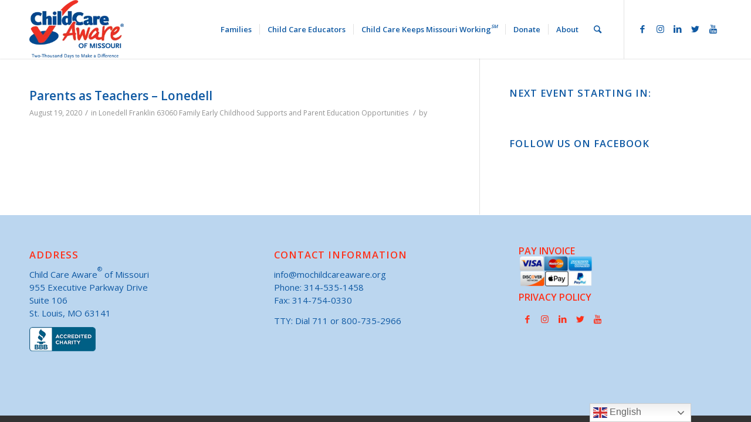

--- FILE ---
content_type: text/html; charset=UTF-8
request_url: https://mochildcareaware.org/city/lonedell/
body_size: 24038
content:
<!DOCTYPE html>
<html lang="en-US" class="html_stretched responsive av-preloader-disabled av-default-lightbox  html_header_top html_logo_left html_main_nav_header html_menu_right html_custom html_header_sticky html_header_shrinking_disabled html_mobile_menu_tablet html_header_searchicon html_content_align_center html_header_unstick_top_disabled html_header_stretch_disabled html_minimal_header html_minimal_header_shadow html_av-submenu-hidden html_av-submenu-display-click html_av-overlay-side html_av-overlay-side-classic html_av-submenu-clone html_entry_id_90543 av-cookies-no-cookie-consent av-no-preview html_text_menu_active ">
    <head>
        <meta charset="UTF-8" />
        
        <!-- mobile setting -->
        <meta name="viewport" content="width=device-width, initial-scale=1">

        <!-- Scripts/CSS and wp_head hook -->
        <meta name='robots' content='noindex, follow' />

	<!-- This site is optimized with the Yoast SEO plugin v26.7 - https://yoast.com/wordpress/plugins/seo/ -->
	<title>Lonedell Archives - Child Care Aware</title>
	<meta property="og:locale" content="en_US" />
	<meta property="og:type" content="article" />
	<meta property="og:title" content="Lonedell Archives - Child Care Aware" />
	<meta property="og:url" content="https://mochildcareaware.org/city/lonedell/" />
	<meta property="og:site_name" content="Child Care Aware" />
	<meta name="twitter:card" content="summary_large_image" />
	<!-- / Yoast SEO plugin. -->


<link rel="alternate" type="text/calendar" title="Child Care Aware &raquo; iCal Feed" href="https://mochildcareaware.org/events/?ical=1" />

<!-- google webfont font replacement -->

			<script type='text/javascript'>

				(function() {
					
					/*	check if webfonts are disabled by user setting via cookie - or user must opt in.	*/
					var html = document.getElementsByTagName('html')[0];
					var cookie_check = html.className.indexOf('av-cookies-needs-opt-in') >= 0 || html.className.indexOf('av-cookies-can-opt-out') >= 0;
					var allow_continue = true;
					var silent_accept_cookie = html.className.indexOf('av-cookies-user-silent-accept') >= 0;

					if( cookie_check && ! silent_accept_cookie )
					{
						if( ! document.cookie.match(/aviaCookieConsent/) || html.className.indexOf('av-cookies-session-refused') >= 0 )
						{
							allow_continue = false;
						}
						else
						{
							if( ! document.cookie.match(/aviaPrivacyRefuseCookiesHideBar/) )
							{
								allow_continue = false;
							}
							else if( ! document.cookie.match(/aviaPrivacyEssentialCookiesEnabled/) )
							{
								allow_continue = false;
							}
							else if( document.cookie.match(/aviaPrivacyGoogleWebfontsDisabled/) )
							{
								allow_continue = false;
							}
						}
					}
					
					if( allow_continue )
					{
						var f = document.createElement('link');
					
						f.type 	= 'text/css';
						f.rel 	= 'stylesheet';
						f.href 	= '//fonts.googleapis.com/css?family=Open+Sans:400,600';
						f.id 	= 'avia-google-webfont';

						document.getElementsByTagName('head')[0].appendChild(f);
					}
				})();
			
			</script>
			<style id='wp-img-auto-sizes-contain-inline-css' type='text/css'>
img:is([sizes=auto i],[sizes^="auto," i]){contain-intrinsic-size:3000px 1500px}
/*# sourceURL=wp-img-auto-sizes-contain-inline-css */
</style>
<link rel='stylesheet' id='givewp-campaign-blocks-fonts-css' href='https://fonts.googleapis.com/css2?family=Inter%3Awght%40400%3B500%3B600%3B700&#038;display=swap&#038;ver=6.9' type='text/css' media='all' />
<link rel='stylesheet' id='tribe-events-pro-mini-calendar-block-styles-css' href='https://mochildcareaware.org/wp-content/plugins/events-calendar-pro/build/css/tribe-events-pro-mini-calendar-block.css?ver=7.7.12' type='text/css' media='all' />
<link rel='stylesheet' id='wp-block-library-css' href='https://mochildcareaware.org/wp-includes/css/dist/block-library/style.min.css?ver=6.9' type='text/css' media='all' />
<style id='global-styles-inline-css' type='text/css'>
:root{--wp--preset--aspect-ratio--square: 1;--wp--preset--aspect-ratio--4-3: 4/3;--wp--preset--aspect-ratio--3-4: 3/4;--wp--preset--aspect-ratio--3-2: 3/2;--wp--preset--aspect-ratio--2-3: 2/3;--wp--preset--aspect-ratio--16-9: 16/9;--wp--preset--aspect-ratio--9-16: 9/16;--wp--preset--color--black: #000000;--wp--preset--color--cyan-bluish-gray: #abb8c3;--wp--preset--color--white: #ffffff;--wp--preset--color--pale-pink: #f78da7;--wp--preset--color--vivid-red: #cf2e2e;--wp--preset--color--luminous-vivid-orange: #ff6900;--wp--preset--color--luminous-vivid-amber: #fcb900;--wp--preset--color--light-green-cyan: #7bdcb5;--wp--preset--color--vivid-green-cyan: #00d084;--wp--preset--color--pale-cyan-blue: #8ed1fc;--wp--preset--color--vivid-cyan-blue: #0693e3;--wp--preset--color--vivid-purple: #9b51e0;--wp--preset--gradient--vivid-cyan-blue-to-vivid-purple: linear-gradient(135deg,rgb(6,147,227) 0%,rgb(155,81,224) 100%);--wp--preset--gradient--light-green-cyan-to-vivid-green-cyan: linear-gradient(135deg,rgb(122,220,180) 0%,rgb(0,208,130) 100%);--wp--preset--gradient--luminous-vivid-amber-to-luminous-vivid-orange: linear-gradient(135deg,rgb(252,185,0) 0%,rgb(255,105,0) 100%);--wp--preset--gradient--luminous-vivid-orange-to-vivid-red: linear-gradient(135deg,rgb(255,105,0) 0%,rgb(207,46,46) 100%);--wp--preset--gradient--very-light-gray-to-cyan-bluish-gray: linear-gradient(135deg,rgb(238,238,238) 0%,rgb(169,184,195) 100%);--wp--preset--gradient--cool-to-warm-spectrum: linear-gradient(135deg,rgb(74,234,220) 0%,rgb(151,120,209) 20%,rgb(207,42,186) 40%,rgb(238,44,130) 60%,rgb(251,105,98) 80%,rgb(254,248,76) 100%);--wp--preset--gradient--blush-light-purple: linear-gradient(135deg,rgb(255,206,236) 0%,rgb(152,150,240) 100%);--wp--preset--gradient--blush-bordeaux: linear-gradient(135deg,rgb(254,205,165) 0%,rgb(254,45,45) 50%,rgb(107,0,62) 100%);--wp--preset--gradient--luminous-dusk: linear-gradient(135deg,rgb(255,203,112) 0%,rgb(199,81,192) 50%,rgb(65,88,208) 100%);--wp--preset--gradient--pale-ocean: linear-gradient(135deg,rgb(255,245,203) 0%,rgb(182,227,212) 50%,rgb(51,167,181) 100%);--wp--preset--gradient--electric-grass: linear-gradient(135deg,rgb(202,248,128) 0%,rgb(113,206,126) 100%);--wp--preset--gradient--midnight: linear-gradient(135deg,rgb(2,3,129) 0%,rgb(40,116,252) 100%);--wp--preset--font-size--small: 13px;--wp--preset--font-size--medium: 20px;--wp--preset--font-size--large: 36px;--wp--preset--font-size--x-large: 42px;--wp--preset--spacing--20: 0.44rem;--wp--preset--spacing--30: 0.67rem;--wp--preset--spacing--40: 1rem;--wp--preset--spacing--50: 1.5rem;--wp--preset--spacing--60: 2.25rem;--wp--preset--spacing--70: 3.38rem;--wp--preset--spacing--80: 5.06rem;--wp--preset--shadow--natural: 6px 6px 9px rgba(0, 0, 0, 0.2);--wp--preset--shadow--deep: 12px 12px 50px rgba(0, 0, 0, 0.4);--wp--preset--shadow--sharp: 6px 6px 0px rgba(0, 0, 0, 0.2);--wp--preset--shadow--outlined: 6px 6px 0px -3px rgb(255, 255, 255), 6px 6px rgb(0, 0, 0);--wp--preset--shadow--crisp: 6px 6px 0px rgb(0, 0, 0);}:where(.is-layout-flex){gap: 0.5em;}:where(.is-layout-grid){gap: 0.5em;}body .is-layout-flex{display: flex;}.is-layout-flex{flex-wrap: wrap;align-items: center;}.is-layout-flex > :is(*, div){margin: 0;}body .is-layout-grid{display: grid;}.is-layout-grid > :is(*, div){margin: 0;}:where(.wp-block-columns.is-layout-flex){gap: 2em;}:where(.wp-block-columns.is-layout-grid){gap: 2em;}:where(.wp-block-post-template.is-layout-flex){gap: 1.25em;}:where(.wp-block-post-template.is-layout-grid){gap: 1.25em;}.has-black-color{color: var(--wp--preset--color--black) !important;}.has-cyan-bluish-gray-color{color: var(--wp--preset--color--cyan-bluish-gray) !important;}.has-white-color{color: var(--wp--preset--color--white) !important;}.has-pale-pink-color{color: var(--wp--preset--color--pale-pink) !important;}.has-vivid-red-color{color: var(--wp--preset--color--vivid-red) !important;}.has-luminous-vivid-orange-color{color: var(--wp--preset--color--luminous-vivid-orange) !important;}.has-luminous-vivid-amber-color{color: var(--wp--preset--color--luminous-vivid-amber) !important;}.has-light-green-cyan-color{color: var(--wp--preset--color--light-green-cyan) !important;}.has-vivid-green-cyan-color{color: var(--wp--preset--color--vivid-green-cyan) !important;}.has-pale-cyan-blue-color{color: var(--wp--preset--color--pale-cyan-blue) !important;}.has-vivid-cyan-blue-color{color: var(--wp--preset--color--vivid-cyan-blue) !important;}.has-vivid-purple-color{color: var(--wp--preset--color--vivid-purple) !important;}.has-black-background-color{background-color: var(--wp--preset--color--black) !important;}.has-cyan-bluish-gray-background-color{background-color: var(--wp--preset--color--cyan-bluish-gray) !important;}.has-white-background-color{background-color: var(--wp--preset--color--white) !important;}.has-pale-pink-background-color{background-color: var(--wp--preset--color--pale-pink) !important;}.has-vivid-red-background-color{background-color: var(--wp--preset--color--vivid-red) !important;}.has-luminous-vivid-orange-background-color{background-color: var(--wp--preset--color--luminous-vivid-orange) !important;}.has-luminous-vivid-amber-background-color{background-color: var(--wp--preset--color--luminous-vivid-amber) !important;}.has-light-green-cyan-background-color{background-color: var(--wp--preset--color--light-green-cyan) !important;}.has-vivid-green-cyan-background-color{background-color: var(--wp--preset--color--vivid-green-cyan) !important;}.has-pale-cyan-blue-background-color{background-color: var(--wp--preset--color--pale-cyan-blue) !important;}.has-vivid-cyan-blue-background-color{background-color: var(--wp--preset--color--vivid-cyan-blue) !important;}.has-vivid-purple-background-color{background-color: var(--wp--preset--color--vivid-purple) !important;}.has-black-border-color{border-color: var(--wp--preset--color--black) !important;}.has-cyan-bluish-gray-border-color{border-color: var(--wp--preset--color--cyan-bluish-gray) !important;}.has-white-border-color{border-color: var(--wp--preset--color--white) !important;}.has-pale-pink-border-color{border-color: var(--wp--preset--color--pale-pink) !important;}.has-vivid-red-border-color{border-color: var(--wp--preset--color--vivid-red) !important;}.has-luminous-vivid-orange-border-color{border-color: var(--wp--preset--color--luminous-vivid-orange) !important;}.has-luminous-vivid-amber-border-color{border-color: var(--wp--preset--color--luminous-vivid-amber) !important;}.has-light-green-cyan-border-color{border-color: var(--wp--preset--color--light-green-cyan) !important;}.has-vivid-green-cyan-border-color{border-color: var(--wp--preset--color--vivid-green-cyan) !important;}.has-pale-cyan-blue-border-color{border-color: var(--wp--preset--color--pale-cyan-blue) !important;}.has-vivid-cyan-blue-border-color{border-color: var(--wp--preset--color--vivid-cyan-blue) !important;}.has-vivid-purple-border-color{border-color: var(--wp--preset--color--vivid-purple) !important;}.has-vivid-cyan-blue-to-vivid-purple-gradient-background{background: var(--wp--preset--gradient--vivid-cyan-blue-to-vivid-purple) !important;}.has-light-green-cyan-to-vivid-green-cyan-gradient-background{background: var(--wp--preset--gradient--light-green-cyan-to-vivid-green-cyan) !important;}.has-luminous-vivid-amber-to-luminous-vivid-orange-gradient-background{background: var(--wp--preset--gradient--luminous-vivid-amber-to-luminous-vivid-orange) !important;}.has-luminous-vivid-orange-to-vivid-red-gradient-background{background: var(--wp--preset--gradient--luminous-vivid-orange-to-vivid-red) !important;}.has-very-light-gray-to-cyan-bluish-gray-gradient-background{background: var(--wp--preset--gradient--very-light-gray-to-cyan-bluish-gray) !important;}.has-cool-to-warm-spectrum-gradient-background{background: var(--wp--preset--gradient--cool-to-warm-spectrum) !important;}.has-blush-light-purple-gradient-background{background: var(--wp--preset--gradient--blush-light-purple) !important;}.has-blush-bordeaux-gradient-background{background: var(--wp--preset--gradient--blush-bordeaux) !important;}.has-luminous-dusk-gradient-background{background: var(--wp--preset--gradient--luminous-dusk) !important;}.has-pale-ocean-gradient-background{background: var(--wp--preset--gradient--pale-ocean) !important;}.has-electric-grass-gradient-background{background: var(--wp--preset--gradient--electric-grass) !important;}.has-midnight-gradient-background{background: var(--wp--preset--gradient--midnight) !important;}.has-small-font-size{font-size: var(--wp--preset--font-size--small) !important;}.has-medium-font-size{font-size: var(--wp--preset--font-size--medium) !important;}.has-large-font-size{font-size: var(--wp--preset--font-size--large) !important;}.has-x-large-font-size{font-size: var(--wp--preset--font-size--x-large) !important;}
/*# sourceURL=global-styles-inline-css */
</style>

<style id='classic-theme-styles-inline-css' type='text/css'>
/*! This file is auto-generated */
.wp-block-button__link{color:#fff;background-color:#32373c;border-radius:9999px;box-shadow:none;text-decoration:none;padding:calc(.667em + 2px) calc(1.333em + 2px);font-size:1.125em}.wp-block-file__button{background:#32373c;color:#fff;text-decoration:none}
/*# sourceURL=/wp-includes/css/classic-themes.min.css */
</style>
<link rel='stylesheet' id='wpa-css-css' href='https://mochildcareaware.org/wp-content/plugins/honeypot/includes/css/wpa.css?ver=2.3.04' type='text/css' media='all' />
<link rel='stylesheet' id='vps_frontend_style-css' href='https://mochildcareaware.org/wp-content/plugins/video_popup_shortcode/css/vps_frontend_style.css?ver=6.9' type='text/css' media='all' />
<link rel='stylesheet' id='give-styles-css' href='https://mochildcareaware.org/wp-content/plugins/give/build/assets/dist/css/give.css?ver=4.13.2' type='text/css' media='all' />
<link rel='stylesheet' id='give-donation-summary-style-frontend-css' href='https://mochildcareaware.org/wp-content/plugins/give/build/assets/dist/css/give-donation-summary.css?ver=4.13.2' type='text/css' media='all' />
<link rel='stylesheet' id='givewp-design-system-foundation-css' href='https://mochildcareaware.org/wp-content/plugins/give/build/assets/dist/css/design-system/foundation.css?ver=1.2.0' type='text/css' media='all' />
<link rel='stylesheet' id='enfold_child_style-css' href='https://mochildcareaware.org/wp-content/themes/enfold-child/style.css?ver=6.9' type='text/css' media='all' />
<link rel='stylesheet' id='avia-merged-styles-css' href='https://mochildcareaware.org/wp-content/uploads/dynamic_avia/avia-merged-styles-af9357d7a233df305f42193925130478---67195b19b5732.css' type='text/css' media='all' />
<script type="text/javascript" src="https://mochildcareaware.org/wp-includes/js/jquery/jquery.min.js?ver=3.7.1" id="jquery-core-js"></script>
<script type="text/javascript" src="https://mochildcareaware.org/wp-includes/js/jquery/jquery-migrate.min.js?ver=3.4.1" id="jquery-migrate-js"></script>
<script type="text/javascript" id="vps_frontend_script-js-extra">
/* <![CDATA[ */
var vps_object_name = {"ajax_url":"https://mochildcareaware.org/wp-admin/admin-ajax.php","bot_check":""};
//# sourceURL=vps_frontend_script-js-extra
/* ]]> */
</script>
<script type="text/javascript" src="https://mochildcareaware.org/wp-content/plugins/video_popup_shortcode/js/vps_frontend_script.js?ver=6.9" id="vps_frontend_script-js"></script>
<script type="text/javascript" id="give-stripe-js-js-extra">
/* <![CDATA[ */
var give_stripe_vars = {"zero_based_currency":"","zero_based_currencies_list":["JPY","KRW","CLP","ISK","BIF","DJF","GNF","KHR","KPW","LAK","LKR","MGA","MZN","VUV"],"sitename":"Child Care Aware","checkoutBtnTitle":"Donate","publishable_key":"pk_live_51NpymAJoLg6FK3KxNlV5IRPHeaRfuHZYFYw6MU6Dbvw95dEFa0hwf25thvz05n9BLCMuzkrGb0QstqA7P0BywVlo004mDGzBzV","checkout_image":"","checkout_address":"on","checkout_processing_text":"Donation Processing...","give_version":"4.13.2","cc_fields_format":"multi","card_number_placeholder_text":"Card Number","card_cvc_placeholder_text":"CVC","donate_button_text":"Donate Now","element_font_styles":{"cssSrc":false},"element_base_styles":{"color":"#32325D","fontWeight":500,"fontSize":"16px","fontSmoothing":"antialiased","::placeholder":{"color":"#222222"},":-webkit-autofill":{"color":"#e39f48"}},"element_complete_styles":{},"element_empty_styles":{},"element_invalid_styles":{},"float_labels":"","base_country":"US","preferred_locale":"en"};
//# sourceURL=give-stripe-js-js-extra
/* ]]> */
</script>
<script type="text/javascript" src="https://js.stripe.com/v3/?ver=4.13.2" id="give-stripe-js-js"></script>
<script type="text/javascript" src="https://mochildcareaware.org/wp-content/plugins/give/build/assets/dist/js/give-stripe.js?ver=4.13.2" id="give-stripe-onpage-js-js"></script>
<script type="text/javascript" src="https://mochildcareaware.org/wp-includes/js/dist/hooks.min.js?ver=dd5603f07f9220ed27f1" id="wp-hooks-js"></script>
<script type="text/javascript" src="https://mochildcareaware.org/wp-includes/js/dist/i18n.min.js?ver=c26c3dc7bed366793375" id="wp-i18n-js"></script>
<script type="text/javascript" id="wp-i18n-js-after">
/* <![CDATA[ */
wp.i18n.setLocaleData( { 'text direction\u0004ltr': [ 'ltr' ] } );
//# sourceURL=wp-i18n-js-after
/* ]]> */
</script>
<script type="text/javascript" id="give-js-extra">
/* <![CDATA[ */
var give_global_vars = {"ajaxurl":"https://mochildcareaware.org/wp-admin/admin-ajax.php","checkout_nonce":"9f6a32dfe9","currency":"USD","currency_sign":"$","currency_pos":"before","thousands_separator":",","decimal_separator":".","no_gateway":"Please select a payment method.","bad_minimum":"The minimum custom donation amount for this form is","bad_maximum":"The maximum custom donation amount for this form is","general_loading":"Loading...","purchase_loading":"Please Wait...","textForOverlayScreen":"\u003Ch3\u003EProcessing...\u003C/h3\u003E\u003Cp\u003EThis will only take a second!\u003C/p\u003E","number_decimals":"2","is_test_mode":"","give_version":"4.13.2","magnific_options":{"main_class":"give-modal","close_on_bg_click":false},"form_translation":{"payment-mode":"Please select payment mode.","give_first":"Please enter your first name.","give_last":"Please enter your last name.","give_email":"Please enter a valid email address.","give_user_login":"Invalid email address or username.","give_user_pass":"Enter a password.","give_user_pass_confirm":"Enter the password confirmation.","give_agree_to_terms":"You must agree to the terms and conditions."},"confirm_email_sent_message":"Please check your email and click on the link to access your complete donation history.","ajax_vars":{"ajaxurl":"https://mochildcareaware.org/wp-admin/admin-ajax.php","ajaxNonce":"f9aaba1bbc","loading":"Loading","select_option":"Please select an option","default_gateway":"paypal-commerce","permalinks":"1","number_decimals":2},"cookie_hash":"c52d8d1ec38c895d4ce31da8677f9386","session_nonce_cookie_name":"wp-give_session_reset_nonce_c52d8d1ec38c895d4ce31da8677f9386","session_cookie_name":"wp-give_session_c52d8d1ec38c895d4ce31da8677f9386","delete_session_nonce_cookie":"0"};
var giveApiSettings = {"root":"https://mochildcareaware.org/wp-json/give-api/v2/","rest_base":"give-api/v2"};
//# sourceURL=give-js-extra
/* ]]> */
</script>
<script type="text/javascript" src="https://mochildcareaware.org/wp-content/plugins/give/build/assets/dist/js/give.js?ver=8540f4f50a2032d9c5b5" id="give-js"></script>
<script type="text/javascript" src="https://mochildcareaware.org/wp-content/plugins/give-stripe/assets/dist/js/give-stripe-payment-request.js?ver=2.7.1" id="give-stripe-payment-request-js-js"></script>
<meta name="generator" content="WordPress 6.9" />
<!-- Google Tag Manager -->
<script>(function(w,d,s,l,i){w[l]=w[l]||[];w[l].push({'gtm.start':
new Date().getTime(),event:'gtm.js'});var f=d.getElementsByTagName(s)[0],
j=d.createElement(s),dl=l!='dataLayer'?'&l='+l:'';j.async=true;j.src=
'https://www.googletagmanager.com/gtm.js?id='+i+dl;f.parentNode.insertBefore(j,f);
})(window,document,'script','dataLayer','GTM-N2BL657');</script>
<!-- End Google Tag Manager -->
<!-- Meta Pixel Code -->
<script>
!function(f,b,e,v,n,t,s)
{if(f.fbq)return;n=f.fbq=function(){n.callMethod?
n.callMethod.apply(n,arguments):n.queue.push(arguments)};
if(!f._fbq)f._fbq=n;n.push=n;n.loaded=!0;n.version='2.0';
n.queue=[];t=b.createElement(e);t.async=!0;
t.src=v;s=b.getElementsByTagName(e)[0];
s.parentNode.insertBefore(t,s)}(window, document,'script',
'https://connect.facebook.net/en_US/fbevents.js');
fbq('init', '621934326524320');
fbq('track', 'PageView');
</script>
<noscript><img height="1" width="1" style="display:none"
src="https://www.facebook.com/tr?id=621934326524320&ev=PageView&noscript=1"
/></noscript>
<!-- End Meta Pixel Code -->
<meta name="facebook-domain-verification" content="3dk5b3gjq1xjq063jopako7hjx69nz" /><meta name="tec-api-version" content="v1"><meta name="tec-api-origin" content="https://mochildcareaware.org"><link rel="alternate" href="https://mochildcareaware.org/wp-json/tribe/events/v1/" /><meta name="generator" content="Give v4.13.2" />
<meta name="description" content="Find trusted child care providers in Missouri with us - Reliable Child Care Search Partner. We&#039;re you resource for locating quality childcare services and support for families." /><link rel="profile" href="https://gmpg.org/xfn/11" />
<link rel="alternate" type="application/rss+xml" title="Child Care Aware RSS2 Feed" href="https://mochildcareaware.org/feed/" />
<link rel="pingback" href="https://mochildcareaware.org/xmlrpc.php" />

<style type='text/css' media='screen'>
 #top #header_main > .container, #top #header_main > .container .main_menu  .av-main-nav > li > a, #top #header_main #menu-item-shop .cart_dropdown_link{ height:100px; line-height: 100px; }
 .html_top_nav_header .av-logo-container{ height:100px;  }
 .html_header_top.html_header_sticky #top #wrap_all #main{ padding-top:100px; } 
</style>
<!--[if lt IE 9]><script src="https://mochildcareaware.org/wp-content/themes/enfold/js/html5shiv.js"></script><![endif]-->
<link rel="icon" href="https://mochildcareaware.org/wp-content/uploads/2020/06/image009.png" type="image/png">

<!-- To speed up the rendering and to display the site as fast as possible to the user we include some styles and scripts for above the fold content inline -->
<script type="text/javascript">'use strict';var avia_is_mobile=!1;if(/Android|webOS|iPhone|iPad|iPod|BlackBerry|IEMobile|Opera Mini/i.test(navigator.userAgent)&&'ontouchstart' in document.documentElement){avia_is_mobile=!0;document.documentElement.className+=' avia_mobile '}
else{document.documentElement.className+=' avia_desktop '};document.documentElement.className+=' js_active ';(function(){var e=['-webkit-','-moz-','-ms-',''],n='';for(var t in e){if(e[t]+'transform' in document.documentElement.style){document.documentElement.className+=' avia_transform ';n=e[t]+'transform'};if(e[t]+'perspective' in document.documentElement.style)document.documentElement.className+=' avia_transform3d '};if(typeof document.getElementsByClassName=='function'&&typeof document.documentElement.getBoundingClientRect=='function'&&avia_is_mobile==!1){if(n&&window.innerHeight>0){setTimeout(function(){var e=0,o={},a=0,t=document.getElementsByClassName('av-parallax'),i=window.pageYOffset||document.documentElement.scrollTop;for(e=0;e<t.length;e++){t[e].style.top='0px';o=t[e].getBoundingClientRect();a=Math.ceil((window.innerHeight+i-o.top)*0.3);t[e].style[n]='translate(0px, '+a+'px)';t[e].style.top='auto';t[e].className+=' enabled-parallax '}},50)}}})();</script>		<style type="text/css" id="wp-custom-css">
			:root{
	
	
	--light-grey-bg:#e4e4e4;
	--cda-green:#97c465;
	--cda-dark-green:#44770b;
	--cda-green:#97c465;
	--cda-light-green:#e6f1d9;
	--black:#000;
	--white:#fff;
	--cda-bg-color:#a4f844;
	--cda-bg-gradient: linear-gradient(0deg, rgba(68,119,11,0.5550595238095238) 0%, rgba(255,255,255,1) 100%);
	--cda-deep-orange:#ff9022;
	--cda-light-orange:#fdcfa1; 
	--cda-purple:#D8D0FF;
	--cda-dark-purple:#7969CD;
	
--cda-bg-purple-gradient: linear-gradient(0deg, rgba(121,105,205,1) 0%, rgba(255,255,255,1) 100%);
	
		--cda-bg-orange-gradient: linear-gradient(0deg, rgba(255,144,34,0.5550595238095238) 0%, rgba(255,255,255,1) 100%);
}
.page-id-104336 #main > .container_wrap_first > .container{
	max-width: 1500px !important;
}
.page-id-104008 .teach-table td{
	background: #fff !important;
}
.page-id-104008 .teach-table th{
	background: #002b46 !important;
	color: #fff !important;
	font-weight: 900 !important;
}
.career_popup.scholarship-info .avia-button{
	font-size: 38px;
    color: #ffffff;
    text-align: center;
    padding: 15px 45px;
    border-radius: 25px;
    border: 5px solid #ffffff;
    font-weight: bold;
    bottom: 0px;
    background-color: #002B46;
    cursor: pointer;
    font-family: 'Montserrat', sans-serif;
	border-color: #fff !important;
}
.dark-blue-btn:hover{
	text-decoration: none !important;
}
.dark-blue-btn{
	background: #002b46;
    padding: 10px 20px;
    display: inline-block;
    color: #fff !important;
    font-weight: bold;
    border-radius: 15px;
    font-size: 14px;
    position: absolute;
    left: 50%;
    transform: translateX(-50%);
	bottom: 15px;
}
.page-id-103666 div.avia-table .pricing-table li:last-of-type{
	padding-bottom: 80px;
	position: unset;
}
.page-id-103666 div.avia-table .pricing-table-wrap{
	position: relative;
}
.accordion_item{
	margin-bottom: 0 !important;
}
.accordion_section .accordion_item:last-of-type{
	border-bottom: none !important;
}
.accordion_section{
	background: #f5f5f5 !important;
	padding-bottom: 60px !important;
}
.landing_wrap{
	box-shadow: none !important;
}
.accordion_wrap{
	width: 80%;
	max-width: 928px;
	margin: auto;
	    border-radius: 10px;
    overflow: hidden;
	
}
.page-id-103666 div.avia-table .pricing-table li{
	border: none !important;
}

.page-id-103666 div.avia-table .pricing-table{
	margin: 0 !important;
	width: 100% !important;
}
@media only screen and (max-width: 1000px){
	.page-id-103666 div.avia-table{
		flex-direction: column !important;
	}
}
.page-id-103666 div.avia-table .pricing-table-wrap{
	flex: 1;
	background: #fff !important;
	border: 1px solid #e1e1e1 !important;
	border-radius: 10px !important;
	overflow: hidden;
}
.page-id-103666 .text_row.above_video{
	padding: 0 25px !important;
}
.page-id-103666 div.avia-table{
	display: flex;
	gap: 20px !important;
	flex-wrap: wrap;
	margin-left: auto;
	margin-right: auto;
}
.page-id-103666 .title_image{
	width: 80%;
	max-width: 600px;
}
.page-id-103666 .landing_wrap{
	text-align: center;
}
.page-id-103666 .header-image{
	    width: 80%;
    margin-left: auto;
    margin-right: auto;
	max-width: 800px;
}
.page-id-103666 .tag_line img{
	max-width: 600px;
}
.page-id-103666 .main_color .pricing-table li.avia-heading-row p{
	display: none !important;
}
.page-id-103666 .main_color .pricing-table li.avia-heading-row{
	font-weight: bold !important;
	background: #002b46 !important;
	border-color: #002b46 !important;
	display: flex;
	flex-direction: column;
	justify-content: center;
}
#gform_23 .gform-page-footer{
	text-align: center;
}
.accordion_button{
	background: #002B46 !important;
	color: #fff !important;
	font-weight: bold !important;
}
.accordion_content p{
	color: #000 !important;
	font-size: 16px !important;
}
#gform_23 .gform-page-footer .gform_button, #gform_23 .gform-page-footer .gform-theme-button{
	float: none !important;
	width: auto !important;
	background: #002B46 !important;
	font-weight: bold;
	border-radius: 15px;
	color: #fff !important;
	display: inline-block;
	line-height: 1em;
	min-height: 50px;
}
.college-list-wrapper {
    display: flex;
    padding: 1rem;
    margin: 3vw;
}


.colleges-col-1,
.colleges-col-2{
	flex:1;
	padding:1em;
}

.avia_textblock.form-block {
    margin: 5vw 0;
}

.th-bg-color td {
    background: #fff;
}
.th-bg-color th {
    color: #2cabe2;
    text-transform: capitalize;
    letter-spacing: 0;
    text-align: center;
	vertical-align: middle;
}
.th-bg-color td,
.th-bg-color tr {
	width: 25%;
}


.column-1-6 .avia-image-container {
	margin-top: 30px;
}

.dollar-sign::before{
	content:"$";
}

.button-flex-parent {
    display: flex;
    flex-wrap: wrap;
    align-content: stretch;
    justify-content: center;
    align-items: center;
    gap: 4em;
}

.button-col-left,
.button-col-right{
    display: flex
;
    flex-direction: column;
    align-content: center;
    justify-content: center;
}

a.apply-but.cda-resources-button.orange{
	text-align:center;
	margin:0;
	background-color: var(--cda-deep-orange);
	color:white !important;
	text-decoration:none;
}

a.apply-but.cda-resources-button.purple{
	text-align:center;
	margin:0;
	background-color: var(--cda-dark-purple);
	color:white !important;
	text-decoration:none;
}

a.apply-but.cda-resources-button{
	text-align:center;
	margin:0;
	background-color: var(--cda-dark-green);
	color:white !important;
	text-decoration:none;
}

a.apply-but.cda-resources-button:hover{
	background-color: var(--cda-light-green);
	color:var(--cda-dark-green)!important;
	
}

a.apply-but.cda-resources-button.orange:hover{
	background-color: var(--cda-light-orange);
	color:var(--cda-deep-orange)!important;
	
}


a.apply-but.cda-resources-button.purple:hover{
	background-color: var(--cda-purple);
	color:var(--cda-dark-purple)!important;
	
}

.resources.cda-early-childhood h2 {
    margin-bottom: 1.5em;
	color:var(--cda-dark-green);
}

.resources.cda-early-childhood h2.orange {
    margin-bottom: 1.5em;
	color:var(--cda-deep-orange);
}

.resources.cda-early-childhood h2.purple {
    margin-bottom: 1.5em;
	color:var(--cda-dark-purple);
}

.resources.cda-early-childhood{
    margin-bottom: 2em;

}

@media only screen and (min-width: 768px){
	.column-1-6{
		width: 15.6666% !important;
	}
	.column-3-6{
		width: 49% !important;
		margin-left: 3% !important;
	}
	.column-2-6{
		width: 26.3333% !important;
		margin-left: 6% !important;
	}
}
@media only screen and (max-width: 767px){
	.teach-mo-hero h1, .fancy{
		font-size: 32px !important;
	}
}
@media only screen and (min-width: 1068px) and (max-width: 1350px){
	.column-1-4 h1{
		font-size: 32px !important;
	}
}
@media only screen and (min-width: 981px){
	.av_textblock_section{
		width: fit-content;
		display: inline;
	}
	.left-half{
		margin-top: 30px;
		    width: 40%;
    vertical-align: top;
    margin-right: 15px;
		display: inline-block;
	}
	.right-half{
		margin-top: 30px;
		    width: calc(60% - 19px);
    display: inline-block;
	}
}
@media only screen and (max-width: 1254px){
	.logo img{
		width: 75px;
	}
}
@media only screen and (min-width: 990px){
	.logo{
		display: block;
		position: relative !important;
	}
	.main_menu{
		justify-content: flex-end;
		display: flex;
		flex-wrap: nowrap;
		position: relative;
	}
}
.blue-border ul li, .yellow-block ul li{
	color: #000;
}
.blue-border{
		box-shadow: 0px 20px 30px -15px rgb(0 0 0 / 13%);
	border-radius: 30px;
	padding: 30px;
	border: 4px solid #0F59A3 !important;
}
.html_entry_id_98149 .main_color strong, .html_entry_id_98319 .main_color strong{
	color: #000;
}
.light-grey-text{
	background: var(--light-grey-bg);
	padding: 30px;
	padding-bottom: 18px;
	box-shadow: 0px 20px 30px -15px rgb(0 0 0 / 13%);
    border-radius: 30px !important;
    overflow: hidden;
}
.light-blue-text{
	background: #2cabe247;
	padding: 30px;
	padding-bottom: 18px;
	box-shadow: 0px 20px 30px -15px rgb(0 0 0 / 13%);
    border-radius: 30px !important;
    overflow: hidden;
}
.mid-blue{
	color: #0f59a3 !important;
}
.pl-pr-30{
	padding-left: 30px;
	padding-right: 30px;
}

.round-img{
	box-shadow: 0px 20px 30px -15px rgb(0 0 0 / 13%);
    border-radius: 30px !important;
	overflow: hidden;
	margin-bottom: 30px !important;
}
#media_image-3 img{
	width: 100%;
}
#media_image-3{
	    margin-left: -10px;
    margin-right: -10px !important;
}
.teach-toggle .toggle_content{
	    background: transparent;
    border: none;
}
.teach-mo-hero h1{
	text-transform: none !important;
	font-size: 40px;
	    font-family: 'Montserrat', sans-serif;
    font-weight: bold;
}
.column-3-6 .teach-toggle.last-toggle .single_toggle, .column-3-4 .teach-toggle.last-toggle .single_toggle{
	margin-bottom: 30px !important;
}
.teach-img{
	margin-bottom: 30px !important;
	border-radius: 20px !important;
	overflow: hidden;
	box-shadow: 0px 20px 30px -15px rgb(0 0 0 / 13%);
}
.teach-toggle .single_toggle{
	margin-bottom: 10px !important;
	border-radius: 20px;
	box-shadow: 0px 10px 30px -15px rgb(0 0 0 / 13%);
}
.teach-toggle .single_toggle .toggler{
	font-weight: bold;
	color: #0f59a3;
	font-size: 16px;
}
.teach-toggle .toggle_icon{
	border: none;
}
.teach-toggle .vert_icon, .teach-toggle .hor_icon{
	border-color: #0f59a3;
}
.teach-toggle .single_toggle, .teach-toggle .single_toggle .toggler{
	background: #e4e4e4;
	border: none;
}
.column-2-6 .avia-builder-el-first{
	    box-shadow: 0px 20px 30px -15px rgb(0 0 0 / 13%);
	    background: #e4e4e4;
    padding: 25px;
	border-radius: 30px !important;
	overflow: hidden;
	margin-bottom: 30px;
}
#nav_menu-8 .menu-item{
	border: none !important;
}
#nav_menu-8 .menu-item a{
	color: #0F59A3;
	padding-bottom: 0 !important;
	font-weight: 600 !important;
	line-height: 18px;
	padding-top: 12px !important;
}
#nav_menu-8 .menu-item .current_page_item{
	text-decoration: underline;
}
#nav_menu-9 .menu-item{
	border: none !important;
}
#nav_menu-9 .menu-item a{
	color: #0F59A3;
	padding-bottom: 0 !important;
	font-weight: 600 !important;
	line-height: 18px;
	padding-top: 12px !important;
}
#media_image-4{
	padding-top: 0;
	padding-bottom: 0;
}

#nav_menu-9 .menu-item .current_page_item{
	text-decoration: underline;
}
#text-5, #text-7{
	padding-bottom: 0 !important;
}
#text-5 h3, #text-7 h3{
	font-weight: 900;
	font-size: 32px;
	margin-bottom: 12px;
}
#nav_menu-8, #nav_menu-9{
	padding-top: 0 !important;
}
.green-divider{
	    max-width: 60px;
    height: 4px;
    background: #95CA67;
}
#media_image-3{
	padding-top: 15px;
	padding-bottom: 0;
}
#text-6{
	padding-bottom: 0 !important;
	padding-top: 5px !important;
}
.widget-title{
	color: #0f59a3 !important;
	font-weight: bold !important;
}
#text-6 p{
	color: #000;
}
.column-3-6 p{
	color: #000;
}
#media_image-2 img{
	padding: 10px;
	background: #fff;
}
.yellow-block{
	    box-shadow: 0px 20px 30px -15px rgb(0 0 0 / 13%);
	background: #F8F5D7;
	padding: 30px;
		border-radius: 30px !important;
	overflow: hidden;
	margin-top: 30px !important;
}
.yellow-block p{
	color: #000;
}
.fancy{
	font-family: 'JustLovely', sans-serif;
	font-size: 60px;
	font-weight: 100 !important;
}
.yellow{
	  color: #FCAF17 !important;;
}
.column-3-4 .av_textblock_section{
	margin-bottom: 30px !important;
}
.teach-mo-hero h1{
	margin-bottom: 0;
}
.teach-mo-hero .av_textblock_section {
	background: #ffffffc7;
	padding: 60px 25px;
}
.teach-mo-hero{
	margin-top: -15px !important;
	border-radius: 30px !important;
	overflow: hidden;
	    box-shadow: 0px 20px 30px -15px rgb(0 0 0 / 13%);
}
.teach-mo-hero p{
	margin-bottom: 0;
	color: #000;
	font-weight: bold;
}
.pay-invoice{
	color: #fff !important;
	background: #0f59a3;
	padding: 10px 20px 12px 20px;
	border-radius: 20px;
	box-shadow: 0px 20px 30px -15px rgb(0 0 0 / 13%);
	font-weight: bold;
	text-transform: uppercase;
	white-space: nowrap;
}
.apply-but{
    margin-right: 30px;
    color: #fff !important;
    background: #0f59a3;
    padding: 10px 20px 12px 20px;
    border-radius: 30px;
    box-shadow: 0px 20px 30px -15px rgb(0 0 0 / 13%);
    font-weight: bold;
    text-transform: uppercase;
    white-space: nowrap;
    display: inline-block;
    position: relative;
    margin-top: 15px;
}
#custom_html-6{
	padding-top:  10px;
}
.column-3-4 p{
	color: #000;
}

.av-logo-container{
	max-width: 1600px !important
}











section#custom-section-2-id {
    margin-top: 30px;
}
@media only screen and (max-width: 900px){
	.page-id-94921 .flex_column_table{
	display: flex !important;
		flex-direction: column !important;
}
	.page-id-94921 .am-p-con{
		width: calc(100% - 42px) !important;
	}
}
.two-img a{
	display: inline !important;
	    vertical-align: top;
}
[neonbtn] {
	border-radius: 10px !important;
    padding: 0px 25px;
    height: 44px;
    background-color: #0074D9;
    border: none !important;
    color: #FFFFFF;
    display: flex;
    justify-content: center;
    align-items: center;
}
@media only screen and (min-width: 768px){
	.fw-but a{
	width: 100%;
}
	
}
#ngd-btn{
	justify-content: center;
}
.dnt-btn-wrp{
	border: 1px solid #3465a4 !important;
	padding: 10px 10px;
	background: #ff9900;
	text-align: center;
	margin-bottom: 30px;
}
.fw-but{
	width: 100%;
	margin-top: 15px;
}
/* .av-equal-height-column-flextable:nth-child(even){
	margin-left: 30px !important;
}
.av-equal-height-column-flextable:nth-child(odd){
	margin-right: 30px !important;
} */
.am-p-h3{
	margin-bottom: 20px !important;
	color: #444 !important;
}
.am-p-con img{
	max-width: 150px !important;
}
.am-p-con{
	width: calc(50% - 42px) !important;
	margin: 20px !important;
/* 	margin-top: 50px !important; */
	background: #fff !important;
	border: 10px solid #3cabe2 !important;
}
.page-id-94921 .flex_column_table{
	display: flex !important;
}
.page-id-94921 .flex_column_table .av_one_half{
	
}
.page-id-94921 .avia-color-theme-color{
	background: #ec2f31 !important;
	border: #ec2f31 !important;
}

.home .slideshow_align_caption{
	padding-bottom: 40px !important;
}
.person-img{
	float: left; 
	margin-right: 15px;
}
.person-img{
	float: left; 
	margin-right: 15px;
}
.person-con{
	margin-bottom: 30px;
}
.person-img{
	float: left; 
	margin-right: 15px;
}
.person-con{
	margin-bottom: 30px;
}
.person-con{
	margin-bottom: 30px;
}
.am-smile{
	line-height: 22px;
	    font-size: 18px !important;
    text-align: center;
    color: #f8a51b !important;
}
.twenty-eight{
	font-size: 28px;
	line-height: 32px;
}
.twenty-eight h2, .twenty-eight h1{
	font-size: 28px;
	line-height: 32px;
}
.eighteen{
	line-height: 24px;
	font-size: 18px;
}
.twenty{
	font-size: 20px;
	line-height: 24px;
}
.thirty{
	font-size: 30px !important;
	line-height: 36px;
}
#main > div.main_color.container_wrap_first.container_wrap.fullsize > div > main > div > div > div > div > section:nth-child(3) > div.avia-testimonial.av_one_half.flex_column.no_margin.avia-testimonial-row-3.avia-last-testimonial.avia_start_animation > div > div.avia-testimonial-content{
	margin-left: 100px;
}

#top label {
	display: block;
}

input, textarea{
	border: 1px solid #000;
}

#top li > label{
	display: inline !important;
	
}

input[type="checkbox"]{
	margin-bottom: 9px;
}

input.gform_button{
	background-color: #0e58a2 ;
	color: #fff;
}


/* FOOTER 2nd COLUMN STYLING */
.image-overlay.overlay-type-extern{
	display: none !important;
}

#bbb_logo{
	display: inline !important;
}

#guidestar_logo{
	display: inline !important;
}

#support_us_img{
		margin-top: -15px;
}
@media only screen and (min-width: 768px){
	.hide-on-non-m{
		display: none !important;
	}
}

input[type="submit"]{
	margin-top: 32px ;
	background-color: #0e58a2 ;
}

input[type="submit"]:hover{
	background-color: #2f7ac4 ;
}
.our-mission {
    padding-top: 70px;
}
.error404 input#searchsubmit {
    margin-top: 0!important;
    left: 80% !important;
    width: 20% !important;
    border: 0 !important;
}
.search-no-results input#searchsubmit {
    margin-top: 0!important;
    left: 80% !important;
    width: 20% !important;
    border: 0 !important;
}
.search-results input#searchsubmit {
    margin-top: 0!important;
    left: 80% !important;
    width: 20% !important;
    border: 0 !important;
}
.avia-search-tooltip input#searchsubmit {
    margin-top: 0!important;
    left: 80% !important;
    width: 20% !important;
    border: 0 !important;
}
@media only screen and (max-width: 767px){
		.responsive #top #wrap_all #header {
    position: fixed;
   	top: 0;
	}
.responsive .logo img {
    margin: 7px 0px;
	}}

@media only screen and (min-width: 767px){

.col-left, .col-right{
	vertical-align: top;
	
	width: calc(50% - 2px);
	display: inline-block;
}
.col-left{
	padding-right: 10px;
}

.col-right{
	padding-left: 10px;
}
}
.no-b{
	font-weight: normal;
}

li.menu-item-94109 {
    display: none;
}
.sli-row .sli-label {
    padding: 0px 8px;
}
.copyright a {
    display: none;
}
layout-tab-inner {
    height: unset !important;
}

div#downloadButton {
    padding-left: 30px;
}

.removeRight{
	transform: translateX(9999px)
	
}


.closeButton:before{
	content:"x";
	font-size:1.5rem;
	color: #000;

}

.closeButton{
	display:flex;
	flex-direction:center;
	justify-content:center;
	align-content:center;
/*     border: solid 2px; */
    position: absolute;
    top: 2px;
    right: 2px;
    width: 30px;
    height: 30px;
    border-radius: 50%;
}
@media (max-width:1200px){
	.logo img {
    object-fit: contain;
    height: 75px;
		width: 75px;}
	.avia-menu.av_menu_icon_beside {
    padding-right: 0;
    margin-right: 10px;
	}
	.av-main-nav > li > a {
    padding-right: 5px;
	}
}
@media(max-width:980px){
	.avia-menu.av_menu_icon_beside {
    padding-right: 25px;
	}
}
@media(max-width:767px){
	.entry-content-wrapper.clearfix {
    margin-top: 80px;
}
}

/* #av-tab-section-1 .av-tab-section-outer-container {
    max-height: 876.375px !important;
} */
 .gform_legacy_markup_wrapper li.gfield.gfield_error{
	background-color: transparent;
    border-bottom: 0;
    border-top: 0;
}

@media(max-width:1100px){
	#av-tab-section-1 .av-tab-section-outer-container {
    max-height: initial !important;
}
}

.payment-icons {
    display: flex;
    flex-wrap: nowrap;
    align-content: center;
    align-items: center;
	margin: 1em 0;
}

.payment-icons>img + img{
	margin-left:.5em;
}

.avia_textblock.construction-text p {
    color: white;
}

.av-special-heading.custom-form-header  .av-special-heading-tag{
	float:none;
	line-height:1.25em;
}

.staffImage .team-img-container img{
    width: 250px;
    border-radius: 50%;
    margin-bottom: 1.5em;
}


section.staffImage h3.team-member-name,
section.staffImage .team-member-job-title,
section.staffImage .team-member-description {
    text-align: center;
}


div.staffImageCol {
    padding: 1rem !important;
    box-shadow: 0px 10px 20px rgba(0,0,0,0.2) !important;
}


.bold-to-black strong,
.bold-to-black b{
	color:#000;
}

.custom-col{
	display:flex;
}

.custom-col .light-blue-text,
.custom-col .light-grey-text{
	display:flex;
	flex-direction:column;
	justify-content:center;
	align-items:center;
	align-content:center;
}

	.custom-col .light-blue-text p a.apply-but,
	.custom-col .light-grey-text p a.apply-but
	{
		margin:0;
	}

.custom-col .light-blue-text p,
.custom-col .light-grey-text p
{
    display: flex;
    flex-direction: column;
}

.avia-image-container.avia-align-center.testimony-column-image{
	margin-top:1em;
}

.button-row{
	display:flex;
	align-items: baseline;
}

.button-col-1,
.button-col-2{
	display:flex;
	flex-direction:column;
	justify-content:center;
	align-items:center;
	align-content:center;
}

.button-col-1{
	margin-right:.5em;
}

.button-col-2{
	margin-left:.5em;
}

.button-col-1 a,
.button-col-2 a{
	margin:0;
	white-space: normal;
text-align: center;
}

	.resources-top-box p{
		display: flex;
    flex-direction: row;
    flex-wrap: wrap;
    align-content: center;
    justify-content: center;
    align-items: center;		
	}

@media only screen and (max-width:400px){

.button-col-2 a,
	.button-col-1 a{
    font-size: 12px;
}
	
}


.avia_textblock.blue-border.resources-top-box{
		width: 60%;
    display: block;
    margin: 0 auto;
}

a.apply-but {
    margin: 0;
    margin-bottom: 1em;
}
	
	
@media only screen and (max-width:980px){
	
	.custom-col{
		flex-direction:column;
	}
	
	.custom-col .light-blue-text{
		margin-bottom:30px;
	}
	
	.avia_textblock.blue-border.resources-top-box {
    margin-bottom: 30px;
		width:100%;
}
	
}
	

@media only screen and (max-width:1084px){
		a.apply-but {
    margin-right: 0;
}
	

}

.resources-top-box p a{
	margin-right:1em;
	margin-left:1em;
}

.white-text{
	color:#fff;
}
/* footer#socket {
    display: none;
} */



form#gform_12 #gform_fields_12 input[type="text"],
form#gform_12 #gform_fields_12 input[type="phone"],
form#gform_12 #gform_fields_12 input[type="email"],
form#gform_12 #gform_fields_12 textarea,
form#gform_13 #gform_fields_13 input[type="text"],
form#gform_13 #gform_fields_13 input[type="phone"],
form#gform_13 #gform_fields_13 input[type="email"],
form#gform_13 #gform_fields_13 textarea

{
	background-color:#e1e1e1;
	border:0;
}

form#gform_12 #gform_fields_12 input[type="text"]::placeholder,
form#gform_12 #gform_fields_12 input[type="phone"]::placeholder,
form#gform_12 #gform_fields_12 input[type="email"]::placeholder,
form#gform_12 #gform_fields_12 textarea::placeholder{
	color:#919191;
}

input#choice_12_6_1,
input#choice_12_6_2,
input#choice_13_6_1,
input#choice_13_6_2,
input#choice_13_6_3,
input#choice_13_6_4{
	margin:0;
	margin-right:.5rem;
	
}

#field_12_6 #input_12_6 label#label_12_6_1,
#field_12_6 #input_12_6 label#label_12_6_2,
#field_13_6 #input_13_6 label#label_13_6_1,
#field_13_6 #input_13_6 label#label_13_6_2,
#field_13_6 #input_13_6 label#label_13_6_3,
#field_13_6 #input_13_6 label#label_13_6_4{
	color:#7d7d7d;
	
}

/* #field_13_6 #input_13_6 label#label_13_6_4{
	color:#000;
	
} */


.gchoice.gchoice_12_6_1,.gchoice.gchoice_12_6_2,
.gchoice.gchoice_13_6_1,.gchoice.gchoice_13_6_2,.gchoice.gchoice_13_6_3,.gchoice.gchoice_13_6_4{
    display: flex;
}


/* CDA Pages */
.cda-styles div.avia_textblock>h1,
.cda-styles div.avia_textblock.yellow-block>h3,
.cda-styles div.avia_textblock p strong,
.cda-styles div.avia_textblock.yellow-block p,
.cda-styles div.avia_textblock.yellow-block p a,
.cda-styles div.avia_textblock.yellow-block ul>li,
.cda-styles div.avia_textblock ol>li{
	color:var(--black);
}

/* .cda-styles div.avia_textblock.yellow-block>h3{
	color:#fff;
} */
.cda-styles div.avia_textblock>h5,
.cda-styles div.avia_textblock>h1{
	color:var(--cda-dark-green);
}

.cda-styles div.avia_textblock.cda-early-childhood>h1,
.cda-styles div.avia_textblock.cda-early-childhood ul li strong,
.cda-styles div.avia_textblock.cda-early-childhood ul li strong a{
color:var(--cda-dark-green);
}

section .cda-border p,
section .cda-border h3{
	color:var(--cda-dark-green);
}

.cda-styles div.avia_textblock p strong{
	color:var(--black);
	font-weight:900;
}

.cda-styles div.yellow-block{
/* background-color:var(--white); */
background: var(--cda-bg-gradient);
}

section .cda-border
{
    box-shadow: 0px 20px 30px -15px rgb(0 0 0 / 13%);
    border-radius: 30px;
    padding: 30px;
    border: 4px solid var(--cda-dark-green);
}

div.cda-styles>.avia-builder-widget-area.avia-builder-el-first{
	    box-shadow: 0px 20px 30px -15px rgb(0 0 0 / 13%);
    border-radius: 30px;
    padding: 30px;
/*     border: 4px solid var(--cda-dark-green); */
	background-color:var(--cda-light-green);
}


.cda-styles .teach-toggle .single_toggle .toggler {
    background: var(--cda-light-green);
    border: none;
}

div.cda-styles section.av_toggle_section> .single_toggle{
	 background: #fff;
}

div.cda-styles section.av_toggle_section> .single_toggle strong{
	color:var(--cda-dark-green);
}

.cda-styles .teach-toggle .single_toggle .toggler {
    font-weight: bold;
    color: var(--cda-dark-green);
    font-size: 16px;
}

.cda-styles .teach-toggle .vert_icon,
.cda-styles .teach-toggle .hor_icon
{
	border-color:var(--cda-dark-green);
}

.cda-styles div.togglecontainer .teach-toggle .single_toggle {
    margin-bottom: 10px;
    border-radius: 20px;
    box-shadow: 0px 10px 30px -15px rgb(0 0 0 / 13%);
}

.cda-styles div.custom-html-widget>.pay-invoice{
	background-color:var(--cda-dark-green)
}

.cda-styles .avia_textblock.left-half {
    background-color: var(--cda-light-green);
    display: flex;
    flex-direction: column;
    align-content: center;
    justify-content: center;
    align-items: center;
    border-radius: 20px;
	flex:1;
}

.cda-styles .avia_textblock.right-half {
    background-color: var(--white));
    display: flex;
    flex-direction: column;
    align-content: center;
    justify-content: center;
    align-items: center;
    border-radius: 20px;
	flex:1;
	padding:1rem;
	border: 4px solid var(--cda-dark-green);
	    box-shadow: 0px 20px 30px -15px rgb(0 0 0 / 13%);
}

.cda-styles .avia_textblock.left-half h3,
.cda-styles .avia_textblock.right-half h3{
	color:var(--cda-dark-green);
}

.cda-styles.cda-early-childhood .el_before_av_image.avia-builder-el-first{
	background-color:white;
	box-shadow:none;
	border-radius:0;
}


.cda-styles .avia_textblock.left-half p a.apply-but,
.cda-styles .avia_textblock.right-half p a.apply-but{
    margin-right: 30px;
    color: #fff !important;
    background: var(--cda-dark-green);
    padding: 10px 20px 12px 20px;
    border-radius: 30px;
    box-shadow: 0px 20px 30px -15px rgb(0 0 0 / 13%);
    font-weight: bold;
    text-transform: uppercase;
    white-space: nowrap;
    display: inline-block;
    position: relative;
    margin: 15px 0 0 0;
}

.avia-builder-widget-area.clearfix.avia-builder-el-1.el_before_av_image.avia-builder-el-first {
    padding: 0;
}


/*CDA Purple*/

.cda-styles.purple .avia_textblock.left-half p a.apply-but,
.cda-styles.purple .avia_textblock.right-half p a.apply-but{
	 background: var(--cda-dark-purple);
}

.cda-styles.purple .avia_textblock.left-half h3,
.cda-styles.purple .avia_textblock.right-half h3,
.cda-styles.purple div.avia_textblock>h5,
.cda-styles.purple div.avia_textblock.cda-early-childhood>h1, .cda-styles.purple div.avia_textblock.cda-early-childhood ul li strong,
 section .cda-border.purple h3{
color:var(--cda-dark-purple);
}

.cda-styles.purple .avia_textblock.right-half,
section .cda-border.purple {
	border: 4px solid var(--cda-dark-purple);
	
}

.cda-styles.purple .avia_textblock.left-half {
	background-color:var(--cda-purple);
}

.cda-styles.purple div.yellow-block{
/* background-color:var(--white); */
background: var(--cda-bg-purple-gradient);
}




/*CDA Orange*/

.cda-styles.orange .avia_textblock.left-half p a.apply-but,
.cda-styles.orange .avia_textblock.right-half p a.apply-but{
	 background: var(--cda-deep-orange);
}

.cda-styles.orange .avia_textblock.left-half h3,
.cda-styles.orange .avia_textblock.right-half h3,
.cda-styles.orange div.avia_textblock>h5,
.cda-styles.orange div.avia_textblock.cda-early-childhood>h1, .cda-styles.orange div.avia_textblock.cda-early-childhood ul li strong,
 section .cda-border.orange h3{
color:var(--cda-deep-orange);
}

.avia_textblock.yellow-block.orange li a{
	color:var(--black);
}

.cda-styles.orange .avia_textblock.right-half,
section .cda-border.orange {
	border: 4px solid var(--cda-deep-orange);
	
}

.cda-styles.orange .avia_textblock.left-half {
	background-color:var(--cda-light-orange);
}

.cda-styles.orange div.yellow-block{
/* background-color:var(--white); */
background: var(--cda-bg-orange-gradient);
	
}

@media only screen and (max-width: 900px){
	.page-id-94921 .flex_column_table{
	display: flex !important;
		flex-direction: column !important;
}
	.page-id-94921 .am-p-con{
		width: calc(100% - 42px) !important;
	}
}
.two-img a{
	display: inline !important;
	    vertical-align: top;
}
[neonbtn] {
	border-radius: 10px !important;
    padding: 0px 25px;
    height: 44px;
    background-color: #0074D9;
    border: none !important;
    color: #FFFFFF;
    display: flex;
    justify-content: center;
    align-items: center;
}
@media only screen and (min-width: 768px){
	.fw-but a{
	width: 100%;
}
	
}
#ngd-btn{
	justify-content: center;
}
.dnt-btn-wrp{
	border: 1px solid #3465a4 !important;
	padding: 10px 10px;
	background: #ff9900;
	text-align: center;
	margin-bottom: 30px;
}
.fw-but{
	width: 100%;
	margin-top: 15px;
}
/* .av-equal-height-column-flextable:nth-child(even){
	margin-left: 30px !important;
}
.av-equal-height-column-flextable:nth-child(odd){
	margin-right: 30px !important;
} */
.am-p-h3{
	margin-bottom: 20px !important;
	color: #444 !important;
}
.am-p-con img{
	max-width: 150px !important;
}
.am-p-con{
	width: calc(50% - 42px) !important;
	margin: 20px !important;
/* 	margin-top: 50px !important; */
	background: #fff !important;
	border: 10px solid #3cabe2 !important;
}
.page-id-94921 .flex_column_table{
	display: flex !important;
}
.page-id-94921 .flex_column_table .av_one_half{
	
}
.page-id-94921 .avia-color-theme-color{
	background: #ec2f31 !important;
	border: #ec2f31 !important;
}

.home .slideshow_align_caption{
	padding-bottom: 40px !important;
}
.person-img{
	float: left; 
	margin-right: 15px;
}
.person-img{
	float: left; 
	margin-right: 15px;
}
.person-con{
	margin-bottom: 30px;
}
.person-img{
	float: left; 
	margin-right: 15px;
}
.person-con{
	margin-bottom: 30px;
}
.person-con{
	margin-bottom: 30px;
}
.am-smile{
	line-height: 22px;
	    font-size: 18px !important;
    text-align: center;
    color: #f8a51b !important;
}
.twenty-eight{
	font-size: 28px;
	line-height: 32px;
}
.twenty-eight h2, .twenty-eight h1{
	font-size: 28px;
	line-height: 32px;
}
.eighteen{
	line-height: 24px;
	font-size: 18px;
}
.twenty{
	font-size: 20px;
	line-height: 24px;
}
.thirty{
	font-size: 30px !important;
	line-height: 36px;
}
#main > div.main_color.container_wrap_first.container_wrap.fullsize > div > main > div > div > div > div > section:nth-child(3) > div.avia-testimonial.av_one_half.flex_column.no_margin.avia-testimonial-row-3.avia-last-testimonial.avia_start_animation > div > div.avia-testimonial-content{
	margin-left: 100px;
}

#top label {
	display: block !important;
}

input, textarea{
	border: 1px solid black !important;
}

#top li > label{
	display: inline !important;
	
}

input[type="checkbox"]{
	margin-bottom: 9px !important;
}

input.gform_button{
	background-color: #0e58a2 !important;
	color: white !important;
}


/* FOOTER 2nd COLUMN STYLING */
.image-overlay.overlay-type-extern{
	display: none !important;
}

#bbb_logo{
	display: inline !important;
}

#guidestar_logo{
	display: inline !important;
}

#support_us_img{
		margin-top: -15px;
}
@media only screen and (min-width: 768px){
	.hide-on-non-m{
		display: none !important;
	}
}

input[type="submit"]{
	margin-top: 32px !important;
	background-color: #0e58a2 !important;
}

input[type="submit"]:hover{
	background-color: #2f7ac4 !important;
}
.our-mission {
    padding-top: 70px;
}
.error404 input#searchsubmit {
    margin-top: 0!important;
    left: 80% !important;
    width: 20% !important;
    border: 0 !important;
}
.search-no-results input#searchsubmit {
    margin-top: 0!important;
    left: 80% !important;
    width: 20% !important;
    border: 0 !important;
}
.search-results input#searchsubmit {
    margin-top: 0!important;
    left: 80% !important;
    width: 20% !important;
    border: 0 !important;
}
.avia-search-tooltip input#searchsubmit {
    margin-top: 0!important;
    left: 80% !important;
    width: 20% !important;
    border: 0 !important;
}
@media only screen and (max-width: 767px){
		.responsive #top #wrap_all #header {
    position: fixed;
   	top: 0;
	}
.responsive .logo img {
    margin: 7px 0px;
	}}

@media only screen and (min-width: 767px){

.col-left, .col-right{
	vertical-align: top;
	
	width: calc(50% - 2px);
	display: inline-block;
}
.col-left{
	padding-right: 10px;
}

.col-right{
	padding-left: 10px;
}
}
.no-b{
	font-weight: normal;
}

li.menu-item-94109 {
    display: none;
}
.sli-row .sli-label {
    padding: 0px 8px;
}
.copyright a {
    display: none;
}
layout-tab-inner {
    height: unset !important;
}

.cda-early-childhood li{
	color:#000;
}


#footer .social-icons-wrap ul{
	display:flex;
}

#footer .social-icons-wrap li{
	border:none;
}

.page-id-103666 .landing_wrap {
  background-color: #f5f5f5 !important;
}
.page-id-103666 .cta_row {
	background-color: #66b5de;
	color: #FFFFFF !important;
}
.page-id-103666 .landing_block h2 {
	color: #04324d !important;
}

/*Removes Pop Up In Lower Right Corner*/
/* div#hs-overlay-cta-103257525430 {
    display: none;
} */		</style>
		<style type='text/css'>
@font-face {font-family: 'entypo-fontello'; font-weight: normal; font-style: normal; font-display: auto;
src: url('https://mochildcareaware.org/wp-content/themes/enfold/config-templatebuilder/avia-template-builder/assets/fonts/entypo-fontello.woff2') format('woff2'),
url('https://mochildcareaware.org/wp-content/themes/enfold/config-templatebuilder/avia-template-builder/assets/fonts/entypo-fontello.woff') format('woff'),
url('https://mochildcareaware.org/wp-content/themes/enfold/config-templatebuilder/avia-template-builder/assets/fonts/entypo-fontello.ttf') format('truetype'), 
url('https://mochildcareaware.org/wp-content/themes/enfold/config-templatebuilder/avia-template-builder/assets/fonts/entypo-fontello.svg#entypo-fontello') format('svg'),
url('https://mochildcareaware.org/wp-content/themes/enfold/config-templatebuilder/avia-template-builder/assets/fonts/entypo-fontello.eot'),
url('https://mochildcareaware.org/wp-content/themes/enfold/config-templatebuilder/avia-template-builder/assets/fonts/entypo-fontello.eot?#iefix') format('embedded-opentype');
} #top .avia-font-entypo-fontello, body .avia-font-entypo-fontello, html body [data-av_iconfont='entypo-fontello']:before{ font-family: 'entypo-fontello'; }
</style>				<style type="text/css" id="c4wp-checkout-css">
					.woocommerce-checkout .c4wp_captcha_field {
						margin-bottom: 10px;
						margin-top: 15px;
						position: relative;
						display: inline-block;
					}
				</style>
							<style type="text/css" id="c4wp-v3-lp-form-css">
				.login #login, .login #lostpasswordform {
					min-width: 350px !important;
				}
				.wpforms-field-c4wp iframe {
					width: 100% !important;
				}
			</style>
			

<!--
Debugging Info for Theme support: 

Theme: Enfold
Version: 4.7.6.4
Installed: enfold
AviaFramework Version: 5.0
AviaBuilder Version: 4.7.6.4
aviaElementManager Version: 1.0.1
- - - - - - - - - - -
ChildTheme: Enfold Child
ChildTheme Version: 1.7
ChildTheme Installed: enfold

ML:512-PU:29-PLA:44
WP:6.9
Compress: CSS:all theme files - JS:all theme files
Updates: disabled
PLAu:43
-->		<link rel="stylesheet" href="https://use.typekit.net/dda5thf.css">
		<link rel="preload" as="font" href="https://mochildcareaware.org/wp-content/themes/enfold/config-templatebuilder/avia-template-builder/assets/fonts/entypo-fontello.woff2" type="font/woff2" crossorigin="anonymous">

<!-- 	<link rel="preload" as="image" href="https://mochildcareaware.org/wp-content/uploads/2024/10/Child-Care-Aware-Logo-web.webp"> -->

<!--  -->

		
			
    </head>




<body id="top" class="archive tax-city term-lonedell term-535 wp-theme-enfold wp-child-theme-enfold-child rtl_columns stretched open_sans tribe-no-js" itemscope="itemscope" itemtype="https://schema.org/WebPage" >


<div id='wrap_all'>


<header id='header' class='all_colors header_color light_bg_color  av_header_top av_logo_left av_main_nav_header av_menu_right av_custom av_header_sticky av_header_shrinking_disabled av_header_stretch_disabled av_mobile_menu_tablet av_header_searchicon av_header_unstick_top_disabled av_seperator_small_border av_minimal_header av_minimal_header_shadow av_bottom_nav_disabled '  role="banner" itemscope="itemscope" itemtype="https://schema.org/WPHeader" >

		<div  id='header_main' class='container_wrap container_wrap_logo'>
	
        <div class='container av-logo-container'><div class='inner-container'><span class='logo'><a href='https://mochildcareaware.org/'><img height="100" width="300" src='https://mochildcareaware.org/wp-content/uploads/2024/10/Child-Care-Aware-Logo-web.webp' alt='Child Care Aware' title='' /></a></span><nav class='main_menu' data-selectname='Select a page'  role="navigation" itemscope="itemscope" itemtype="https://schema.org/SiteNavigationElement" ><div class="avia-menu av-main-nav-wrap av_menu_icon_beside"><ul id="avia-menu" class="menu av-main-nav"><li id="menu-item-102515" class="menu-item menu-item-type-custom menu-item-object-custom menu-item-has-children menu-item-top-level menu-item-top-level-1"><a href="https://mochildcareaware.org/families/" itemprop="url"><span class="avia-bullet"></span><span class="avia-menu-text">Families</span><span class="avia-menu-fx"><span class="avia-arrow-wrap"><span class="avia-arrow"></span></span></span></a>


<ul class="sub-menu">
	<li id="menu-item-103627" class="menu-item menu-item-type-custom menu-item-object-custom"><a href="https://mochildcareaware.org/cckmwfam/" itemprop="url"><span class="avia-bullet"></span><span class="avia-menu-text">Child Care Referral Service</span></a></li>
	<li id="menu-item-102516" class="menu-item menu-item-type-custom menu-item-object-custom"><a href="https://mochildcareaware.org/cckmw-cc-subsidy/" itemprop="url"><span class="avia-bullet"></span><span class="avia-menu-text">Child Care Subsidy Assistance</span></a></li>
	<li id="menu-item-102517" class="menu-item menu-item-type-custom menu-item-object-custom"><a href="https://mochildcareaware.org/cckmw-mental-health/" itemprop="url"><span class="avia-bullet"></span><span class="avia-menu-text">Mental Health Resources</span></a></li>
	<li id="menu-item-102518" class="menu-item menu-item-type-custom menu-item-object-custom"><a href="https://mochildcareaware.org/cckmw-crisis-resources/" itemprop="url"><span class="avia-bullet"></span><span class="avia-menu-text">Crisis and Homelessness Resources</span></a></li>
	<li id="menu-item-102519" class="menu-item menu-item-type-custom menu-item-object-custom"><a href="https://mochildcareaware.org/cckmw-child-dev-resources/" itemprop="url"><span class="avia-bullet"></span><span class="avia-menu-text">Child Development Resources</span></a></li>
	<li id="menu-item-102524" class="menu-item menu-item-type-custom menu-item-object-custom"><a href="https://mochildcareaware.org/cckmw-state-assistance/" itemprop="url"><span class="avia-bullet"></span><span class="avia-menu-text">State Assistance Programs</span></a></li>
</ul>
</li>
<li id="menu-item-102525" class="menu-item menu-item-type-custom menu-item-object-custom menu-item-has-children menu-item-top-level menu-item-top-level-2"><a href="https://mochildcareaware.org/child-care-educators-2/" itemprop="url"><span class="avia-bullet"></span><span class="avia-menu-text">Child Care Educators</span><span class="avia-menu-fx"><span class="avia-arrow-wrap"><span class="avia-arrow"></span></span></span></a>


<ul class="sub-menu">
	<li id="menu-item-102528" class="menu-item menu-item-type-custom menu-item-object-custom menu-item-has-children"><a href="https://mochildcareaware.org/business-and-community" itemprop="url"><span class="avia-bullet"></span><span class="avia-menu-text">Business &#038; Community</span></a>
	<ul class="sub-menu">
		<li id="menu-item-102533" class="menu-item menu-item-type-custom menu-item-object-custom"><a href="https://mochildcareaware.org/data-and-reports" itemprop="url"><span class="avia-bullet"></span><span class="avia-menu-text">Data &#038; Reports</span></a></li>
		<li id="menu-item-102534" class="menu-item menu-item-type-custom menu-item-object-custom"><a href="https://mochildcareaware.org/smccr-landing-page" itemprop="url"><span class="avia-bullet"></span><span class="avia-menu-text">Show Me Child Care Resources</span></a></li>
		<li id="menu-item-102535" class="menu-item menu-item-type-custom menu-item-object-custom"><a href="https://mochildcareaware.org/showmejobs" itemprop="url"><span class="avia-bullet"></span><span class="avia-menu-text">Show Me Jobs Board</span></a></li>
		<li id="menu-item-102536" class="menu-item menu-item-type-custom menu-item-object-custom"><a href="https://mochildcareaware.org/child-care-educator-child-abuse-hotlines" itemprop="url"><span class="avia-bullet"></span><span class="avia-menu-text">Child Abuse Hotlines</span></a></li>
	</ul>
</li>
	<li id="menu-item-102537" class="menu-item menu-item-type-custom menu-item-object-custom menu-item-has-children"><a href="https://mochildcareaware.org/cc-educator-program-resources-2" itemprop="url"><span class="avia-bullet"></span><span class="avia-menu-text">Program Resources</span></a>
	<ul class="sub-menu">
		<li id="menu-item-102538" class="menu-item menu-item-type-custom menu-item-object-custom"><a href="https://mochildcareaware.org/child-care-educators/emergency-preparedness" itemprop="url"><span class="avia-bullet"></span><span class="avia-menu-text">Emergency Preparedness for Child Care Programs</span></a></li>
		<li id="menu-item-102539" class="menu-item menu-item-type-custom menu-item-object-custom"><a href="https://mochildcareaware.org/child-care-educator-missouri-state-resources" itemprop="url"><span class="avia-bullet"></span><span class="avia-menu-text">Missouri Resources</span></a></li>
		<li id="menu-item-102540" class="menu-item menu-item-type-custom menu-item-object-custom"><a href="https://mochildcareaware.org/child-care-educator-national-resources-2" itemprop="url"><span class="avia-bullet"></span><span class="avia-menu-text">National Resources</span></a></li>
		<li id="menu-item-102541" class="menu-item menu-item-type-custom menu-item-object-custom"><a href="https://mochildcareaware.org/smccr-landing-page/" itemprop="url"><span class="avia-bullet"></span><span class="avia-menu-text">Show Me Child Care Resources</span></a></li>
		<li id="menu-item-102542" class="menu-item menu-item-type-custom menu-item-object-custom"><a href="https://mochildcareaware.org/showmejobs" itemprop="url"><span class="avia-bullet"></span><span class="avia-menu-text">Show Me Jobs Board</span></a></li>
		<li id="menu-item-102543" class="menu-item menu-item-type-custom menu-item-object-custom"><a href="https://mochildcareaware.org/starting-or-expanding-your-child-care-business/" itemprop="url"><span class="avia-bullet"></span><span class="avia-menu-text">Starting or Expanding Your Child Care Program</span></a></li>
		<li id="menu-item-102544" class="menu-item menu-item-type-custom menu-item-object-custom"><a href="https://mochildcareaware.org/advanceyourchildcarecareer" itemprop="url"><span class="avia-bullet"></span><span class="avia-menu-text">Advance Your Child Care Career</span></a></li>
		<li id="menu-item-102545" class="menu-item menu-item-type-custom menu-item-object-custom"><a href="https://mochildcareaware.org/data-and-reports" itemprop="url"><span class="avia-bullet"></span><span class="avia-menu-text">Data &#038; Reports</span></a></li>
		<li id="menu-item-102546" class="menu-item menu-item-type-custom menu-item-object-custom"><a href="https://mochildcareaware.org/child-care-educator-child-abuse-hotlines" itemprop="url"><span class="avia-bullet"></span><span class="avia-menu-text">Child Abuse Hotlines</span></a></li>
	</ul>
</li>
	<li id="menu-item-102547" class="menu-item menu-item-type-custom menu-item-object-custom menu-item-has-children"><a href="https://mochildcareaware.org/cc-educator-prof-dev/" itemprop="url"><span class="avia-bullet"></span><span class="avia-menu-text">Professional Development</span></a>
	<ul class="sub-menu">
		<li id="menu-item-102548" class="menu-item menu-item-type-custom menu-item-object-custom"><a href="https://mochildcareaware.org/advanceyourchildcarecareer/" itemprop="url"><span class="avia-bullet"></span><span class="avia-menu-text">Advance Your Child Care Career</span></a></li>
		<li id="menu-item-102549" class="menu-item menu-item-type-custom menu-item-object-custom"><a href="https://mochildcareaware.org/cda-scholarship-project-home/" itemprop="url"><span class="avia-bullet"></span><span class="avia-menu-text">Child Development Associate Credential (CDA) Scholarship</span></a></li>
		<li id="menu-item-102550" class="menu-item menu-item-type-custom menu-item-object-custom"><a href="https://mochildcareaware.org/cda-scholarship-project-home/home-visitor-cda-scholarship-model/" itemprop="url"><span class="avia-bullet"></span><span class="avia-menu-text">Home Visitor CDA Scholarship</span></a></li>
		<li id="menu-item-102551" class="menu-item menu-item-type-custom menu-item-object-custom"><a href="https://mochildcareaware.org/live-2-lead" itemprop="url"><span class="avia-bullet"></span><span class="avia-menu-text">Live2Lead</span></a></li>
		<li id="menu-item-102552" class="menu-item menu-item-type-custom menu-item-object-custom"><a href="https://mochildcareaware.org/teach-missouri" itemprop="url"><span class="avia-bullet"></span><span class="avia-menu-text">TEACH Missouri</span></a></li>
		<li id="menu-item-102609" class="menu-item menu-item-type-custom menu-item-object-custom"><a href="https://www.smarthorizons.org/landing/ccam/" itemprop="url"><span class="avia-bullet"></span><span class="avia-menu-text">Online On Demand Training</span></a></li>
	</ul>
</li>
</ul>
</li>
<li id="menu-item-102553" class="menu-item menu-item-type-custom menu-item-object-custom menu-item-has-children menu-item-top-level menu-item-top-level-3"><a href="https://mochildcareaware.org/cckmw" itemprop="url"><span class="avia-bullet"></span><span class="avia-menu-text">Child Care Keeps Missouri Working<sup style="font-size: 8px;bottom: 2px;line-height: 8px;position: relative;"><em>SM</em></sup></span><span class="avia-menu-fx"><span class="avia-arrow-wrap"><span class="avia-arrow"></span></span></span></a>


<ul class="sub-menu">
	<li id="menu-item-102554" class="menu-item menu-item-type-custom menu-item-object-custom"><a href="https://mochildcareaware.org/cckmwfam" itemprop="url"><span class="avia-bullet"></span><span class="avia-menu-text">Services for Families</span></a></li>
	<li id="menu-item-102555" class="menu-item menu-item-type-custom menu-item-object-custom"><a href="https://mochildcareaware.org/cckmwbiz" itemprop="url"><span class="avia-bullet"></span><span class="avia-menu-text">Services for Businesses &#038; Employers</span></a></li>
	<li id="menu-item-102556" class="menu-item menu-item-type-custom menu-item-object-custom"><a href="https://mochildcareaware.org/cc-educator-program-resources" itemprop="url"><span class="avia-bullet"></span><span class="avia-menu-text">Child Care Program Resources</span></a></li>
	<li id="menu-item-102557" class="menu-item menu-item-type-custom menu-item-object-custom"><a href="https://mochildcareaware.org/data-and-reports" itemprop="url"><span class="avia-bullet"></span><span class="avia-menu-text">Data &#038; Reports</span></a></li>
</ul>
</li>
<li id="menu-item-102558" class="menu-item menu-item-type-custom menu-item-object-custom menu-item-top-level menu-item-top-level-4"><a href="https://mochildcareaware.org/donation" itemprop="url"><span class="avia-bullet"></span><span class="avia-menu-text">Donate</span><span class="avia-menu-fx"><span class="avia-arrow-wrap"><span class="avia-arrow"></span></span></span></a></li>
<li id="menu-item-102559" class="menu-item menu-item-type-custom menu-item-object-custom menu-item-has-children menu-item-top-level menu-item-top-level-5"><a href="https://mochildcareaware.org/about-us-home" itemprop="url"><span class="avia-bullet"></span><span class="avia-menu-text">About</span><span class="avia-menu-fx"><span class="avia-arrow-wrap"><span class="avia-arrow"></span></span></span></a>


<ul class="sub-menu">
	<li id="menu-item-102560" class="menu-item menu-item-type-custom menu-item-object-custom"><a href="https://mochildcareaware.org/about-ar-board-info" itemprop="url"><span class="avia-bullet"></span><span class="avia-menu-text">Annual Reports &#038; Board Information</span></a></li>
	<li id="menu-item-102561" class="menu-item menu-item-type-custom menu-item-object-custom"><a href="https://mochildcareaware.org/board-staff" itemprop="url"><span class="avia-bullet"></span><span class="avia-menu-text">Board &#038; Staff</span></a></li>
	<li id="menu-item-102615" class="menu-item menu-item-type-custom menu-item-object-custom"><a href="https://mochildcareaware.org/about-in-the-news/" itemprop="url"><span class="avia-bullet"></span><span class="avia-menu-text">In the News</span></a></li>
	<li id="menu-item-102860" class="menu-item menu-item-type-custom menu-item-object-custom"><a href="https://mochildcareaware.org/about-us-home/#media" itemprop="url"><span class="avia-bullet"></span><span class="avia-menu-text">Media</span></a></li>
	<li id="menu-item-102562" class="menu-item menu-item-type-custom menu-item-object-custom"><a href="https://mochildcareaware.org/memberships-affiliations" itemprop="url"><span class="avia-bullet"></span><span class="avia-menu-text">Memberships, Affiliations, &#038; Certifications</span></a></li>
	<li id="menu-item-102563" class="menu-item menu-item-type-custom menu-item-object-custom"><a href="https://mochildcareaware.org/about-mission-vision-values" itemprop="url"><span class="avia-bullet"></span><span class="avia-menu-text">Mission, Vision, &#038; Values</span></a></li>
	<li id="menu-item-103066" class="menu-item menu-item-type-custom menu-item-object-custom"><a href="https://mochildcareaware.org/showmejobs/" itemprop="url"><span class="avia-bullet"></span><span class="avia-menu-text">Open Jobs</span></a></li>
	<li id="menu-item-102564" class="menu-item menu-item-type-custom menu-item-object-custom"><a href="https://mochildcareaware.org/history" itemprop="url"><span class="avia-bullet"></span><span class="avia-menu-text">Organizational History</span></a></li>
	<li id="menu-item-102565" class="menu-item menu-item-type-custom menu-item-object-custom"><a href="https://mochildcareaware.org/whistleblower-policy" itemprop="url"><span class="avia-bullet"></span><span class="avia-menu-text">Whistleblower Policy</span></a></li>
</ul>
</li>
<li id="menu-item-search" class="noMobile menu-item menu-item-search-dropdown menu-item-avia-special"><a aria-label="Search" href="?s=" rel="nofollow" data-avia-search-tooltip="

&lt;form role=&quot;search&quot; action=&quot;https://mochildcareaware.org/&quot; id=&quot;searchform&quot; method=&quot;get&quot; class=&quot;&quot;&gt;
	&lt;div&gt;
		&lt;input type=&quot;submit&quot; value=&quot;&quot; id=&quot;searchsubmit&quot; class=&quot;button avia-font-entypo-fontello&quot; /&gt;
		&lt;input type=&quot;text&quot; id=&quot;s&quot; name=&quot;s&quot; value=&quot;&quot; placeholder=&#039;Search&#039; /&gt;
			&lt;/div&gt;
&lt;/form&gt;" aria-hidden='false' data-av_icon='' data-av_iconfont='entypo-fontello'><span class="avia_hidden_link_text">Search</span></a></li><li class="av-burger-menu-main menu-item-avia-special av-small-burger-icon">
	        			<a href="#" aria-label="Menu" aria-hidden="false">
							<span class="av-hamburger av-hamburger--spin av-js-hamburger">
								<span class="av-hamburger-box">
						          <span class="av-hamburger-inner"></span>
						          <strong>Menu</strong>
								</span>
							</span>
							<span class="avia_hidden_link_text">Menu</span>
						</a>
	        		   </li></ul></div><ul class='noLightbox social_bookmarks icon_count_5'><li class='social_bookmarks_facebook av-social-link-facebook social_icon_1'><a target="_blank" aria-label="Link to Facebook" href='https://www.facebook.com/ChildCareAwareofMissouri' aria-hidden='false' data-av_icon='' data-av_iconfont='entypo-fontello' title='Facebook' rel="noopener"><span class='avia_hidden_link_text'>Facebook</span></a></li><li class='social_bookmarks_instagram av-social-link-instagram social_icon_2'><a target="_blank" aria-label="Link to Instagram" href='https://www.instagram.com/mochildcare/' aria-hidden='false' data-av_icon='' data-av_iconfont='entypo-fontello' title='Instagram' rel="noopener"><span class='avia_hidden_link_text'>Instagram</span></a></li><li class='social_bookmarks_linkedin av-social-link-linkedin social_icon_3'><a target="_blank" aria-label="Link to LinkedIn" href='https://www.linkedin.com/company/child-care-aware-of-missouri' aria-hidden='false' data-av_icon='' data-av_iconfont='entypo-fontello' title='LinkedIn' rel="noopener"><span class='avia_hidden_link_text'>LinkedIn</span></a></li><li class='social_bookmarks_twitter av-social-link-twitter social_icon_4'><a target="_blank" aria-label="Link to Twitter" href='https://twitter.com/MOChildCare' aria-hidden='false' data-av_icon='' data-av_iconfont='entypo-fontello' title='Twitter' rel="noopener"><span class='avia_hidden_link_text'>Twitter</span></a></li><li class='social_bookmarks_youtube av-social-link-youtube social_icon_5'><a target="_blank" aria-label="Link to Youtube" href='https://www.youtube.com/user/ChildCareAwareMO' aria-hidden='false' data-av_icon='' data-av_iconfont='entypo-fontello' title='Youtube' rel="noopener"><span class='avia_hidden_link_text'>Youtube</span></a></li></ul></nav></div> </div> 
		<!-- end container_wrap-->
		</div>
		<div class='header_bg'></div>

<!-- end header -->
</header>

<div id='main' class='all_colors' data-scroll-offset='100'>


		<div class='container_wrap container_wrap_first main_color sidebar_right'>

			<div class='container template-blog '>

				<main class='content av-content-small alpha units'  role="main" itemprop="mainContentOfPage" itemscope="itemscope" itemtype="https://schema.org/Blog" >
					
					                    

                    <article class='post-entry post-entry-type-standard post-entry-90543 post-loop-1 post-parity-odd post-entry-last custom post  post-90543 resource type-resource status-publish hentry city-lonedell county-franklin zipcode-252 resource-type-family resource-category-early-childhood-supports-and-parent-education-opportunities'  itemscope="itemscope" itemtype="https://schema.org/CreativeWork" ><div class='blog-meta'></div><div class='entry-content-wrapper clearfix standard-content'><header class="entry-content-header"><h2 class='post-title entry-title '  itemprop="headline" >	<a href='https://mochildcareaware.org/resource/parents-as-teachers-lonedell/' rel='bookmark' title='Permanent Link: Parents as Teachers &#8211; Lonedell'>Parents as Teachers &#8211; Lonedell			<span class='post-format-icon minor-meta'></span>	</a></h2><span class='post-meta-infos'><time class='date-container minor-meta updated' >August 19, 2020</time><span class='text-sep text-sep-date'>/</span><span class="blog-categories minor-meta">in <a href="https://mochildcareaware.org/city/lonedell/" rel="tag">Lonedell</a> <a href="https://mochildcareaware.org/county/franklin/" rel="tag">Franklin</a> <a href="https://mochildcareaware.org/zipcode/63060/" rel="tag">63060</a> <a href="https://mochildcareaware.org/resource-type/family/" rel="tag">Family</a> <a href="https://mochildcareaware.org/resource-category/early-childhood-supports-and-parent-education-opportunities/" rel="tag">Early Childhood Supports and Parent Education Opportunities</a> </span><span class="text-sep text-sep-cat">/</span><span class="blog-author minor-meta">by <span class="entry-author-link"  itemprop="author" ><span class="author"><span class="fn"></span></span></span></span></span></header><div class="entry-content"  itemprop="text" ></div><footer class="entry-footer"></footer><div class='post_delimiter'></div></div><div class='post_author_timeline'></div><span class='hidden'>
				<span class='av-structured-data'  itemprop="image" itemscope="itemscope" itemtype="https://schema.org/ImageObject" >
						<span itemprop='url'>https://mochildcareaware.org/wp-content/uploads/2024/10/Child-Care-Aware-Logo-web.webp</span>
						<span itemprop='height'>0</span>
						<span itemprop='width'>0</span>
				</span>
				<span class='av-structured-data'  itemprop="publisher" itemtype="https://schema.org/Organization" itemscope="itemscope" >
						<span itemprop='name'></span>
						<span itemprop='logo' itemscope itemtype='https://schema.org/ImageObject'>
							<span itemprop='url'>https://mochildcareaware.org/wp-content/uploads/2024/10/Child-Care-Aware-Logo-web.webp</span>
						 </span>
				</span><span class='av-structured-data'  itemprop="author" itemscope="itemscope" itemtype="https://schema.org/Person" ><span itemprop='name'></span></span><span class='av-structured-data'  itemprop="datePublished" datetime="2020-08-19T15:48:48-05:00" >2020-08-19 15:48:48</span><span class='av-structured-data'  itemprop="dateModified" itemtype="https://schema.org/dateModified" >2020-08-19 15:48:48</span><span class='av-structured-data'  itemprop="mainEntityOfPage" itemtype="https://schema.org/mainEntityOfPage" ><span itemprop='name'>Parents as Teachers &#8211; Lonedell</span></span></span></article><div class='custom'></div>
				<!--end content-->
				</main>

				<aside class='sidebar sidebar_right   alpha units'  role="complementary" itemscope="itemscope" itemtype="https://schema.org/WPSideBar" ><div class='inner_sidebar extralight-border'><section id="text-2" class="widget clearfix widget_text"><h3 class="widgettitle">Next Event starting in:</h3>			<div class="textwidget">
</div>
		<span class="seperator extralight-border"></span></section><section id="avia_fb_likebox-2" class="widget clearfix avia_fb_likebox"><h3 class="widgettitle">Follow us on Facebook</h3><div class='av_facebook_widget_wrap ' ><div class="fb-page" data-width="500" data-href="https://www.facebook.com/kriesi.at" data-small-header="false" data-adapt-container-width="true" data-hide-cover="false" data-show-facepile="true" data-show-posts="false"><div class="fb-xfbml-parse-ignore"></div></div></div><span class="seperator extralight-border"></span></section></div></aside>
			</div><!--end container-->

		</div><!-- close default .container_wrap element -->




						<div class='container_wrap footer_color' id='footer'>

					<div class='container'>

						<div class='flex_column av_one_third  first el_before_av_one_third'><section id="text-4" class="widget clearfix widget_text"><h3 class="widgettitle">Address</h3>			<div class="textwidget"><p style="line-height: 1.5; font-size: 100%; color: #0f59a3;">Child Care Aware<sup style="font-size: 10px; bottom: 5px; position: relative;">®</sup> of Missouri<br />
955 Executive Parkway Drive<br />
Suite 106<br />
St. Louis, MO 63141</p>
<p><a title="Child Care Aware&lt;sup&gt;®&lt;/sup&gt; of Missouri BBB Charity Seal" href="https://www.bbb.org/charity-reviews/stlouis/child-care-aware-of-missouri-in-saint-louis-mo-310025295/#sealclick"><img loading="lazy" decoding="async" class="" style="border: 0;" src="https://seal-stlouis.bbb.org/charity-seals/hor-150-57/child-care-aware-of-missouri-310025295.png" alt="Child Care Aware&lt;sup&gt;®&lt;/sup&gt; of Missouri BBB Charity Seal" width="113" height="43" /></a></p>
</div>
		<span class="seperator extralight-border"></span></section><section id="custom_html-8" class="widget_text widget clearfix widget_custom_html"><div class="textwidget custom-html-widget"><div>
	
</div></div><span class="seperator extralight-border"></span></section></div><div class='flex_column av_one_third  el_after_av_one_third  el_before_av_one_third '><section id="text-8" class="widget clearfix widget_text"><h3 class="widgettitle">CONTACT INFORMATION</h3>			<div class="textwidget"><p style="line-height: 1.5; font-size: 100%; color: #0f59a3;"><a href="/cdn-cgi/l/email-protection#88e1e6eee7c8e5e7ebe0e1e4ecebe9faede9ffe9faeda6e7faef"><span class="__cf_email__" data-cfemail="670e090108270a08040f0e0b0304061502061006150249081500">[email&#160;protected]</span></a><br />
Phone: <a href="tel:3145351458">314-535-1458</a><br />
Fax: 314-754-0330</p>
<p style="line-height: 1.5; font-size: 100%; color: #0f59a3;">TTY: Dial 711 or 800-735-2966</p>
</div>
		<span class="seperator extralight-border"></span></section></div><div class='flex_column av_one_third  el_after_av_one_third  el_before_av_one_third '><section id="custom_html-4" class="widget_text widget clearfix widget_custom_html"><div class="textwidget custom-html-widget"><div style="margin-top:8px">
</div>

<h5><a 
href="https://mochildcareaware.org/pay-invoice/">PAY INVOICE</a></h5>

<a href="https://mochildcareaware.org/pay-invoice/" target="_new"><img src="https://mochildcareaware.org/wp-content/uploads/2024/09/CCAMO-New-Footer-5.png" alt="credit cards accepted"/></a>

<h5><a 
href="https://mochildcareaware.org/donor-privacy-policy/" >
	PRIVACY POLICY
</a></h5>
<p>
	
</p>
<div class="social-icons-wrap">
	

<ul class="noLightbox social_bookmarks icon_count_5"><li class="social_bookmarks_facebook av-social-link-facebook social_icon_1"><a target="_blank" aria-label="Link to Facebook" href="https://www.facebook.com/ChildCareAwareofMissouri" aria-hidden="false" data-av_icon="" data-av_iconfont="entypo-fontello" title="Facebook" rel="noopener"><span class="avia_hidden_link_text">Facebook</span></a></li><li class="social_bookmarks_instagram av-social-link-instagram social_icon_2"><a target="_blank" aria-label="Link to Instagram" href="https://www.instagram.com/mochildcare/" aria-hidden="false" data-av_icon="" data-av_iconfont="entypo-fontello" title="Instagram" rel="noopener"><span class="avia_hidden_link_text">Instagram</span></a></li><li class="social_bookmarks_linkedin av-social-link-linkedin social_icon_3"><a target="_blank" aria-label="Link to LinkedIn" href="https://www.linkedin.com/company/child-care-aware-of-missouri" aria-hidden="false" data-av_icon="" data-av_iconfont="entypo-fontello" title="LinkedIn" rel="noopener"><span class="avia_hidden_link_text">LinkedIn</span></a></li><li class="social_bookmarks_twitter av-social-link-twitter social_icon_4"><a target="_blank" aria-label="Link to Twitter" href="https://twitter.com/MOChildCare" aria-hidden="false" data-av_icon="" data-av_iconfont="entypo-fontello" title="Twitter" rel="noopener"><span class="avia_hidden_link_text">Twitter</span></a></li><li class="social_bookmarks_youtube av-social-link-youtube social_icon_5"><a target="_blank" aria-label="Link to Youtube" href="https://www.youtube.com/user/ChildCareAwareMO" aria-hidden="false" data-av_icon="" data-av_iconfont="entypo-fontello" title="Youtube" rel="noopener"><span class="avia_hidden_link_text">Youtube</span></a></li></ul></div>

</div><span class="seperator extralight-border"></span></section></div>
					</div>

				<!-- ####### END FOOTER CONTAINER ####### -->
				</div>

	

	
				<footer class='container_wrap socket_color' id='socket'  role="contentinfo" itemscope="itemscope" itemtype="https://schema.org/WPFooter" >
                    <div class='container'>

                        <span class='copyright'>- Funding provided by the Missouri Department of Elementary and Secondary Education - Office of Childhood - <a rel='nofollow' href='https://kriesi.at'>powered by Enfold WordPress Theme</a></span>

                        
                    </div>

	            <!-- ####### END SOCKET CONTAINER ####### -->
				</footer>


					<!-- end main -->
		</div>
		
		<!-- end wrap_all --></div>

<a href='#top' title='Scroll to top' id='scroll-top-link' aria-hidden='true' data-av_icon='' data-av_iconfont='entypo-fontello'><span class="avia_hidden_link_text">Scroll to top</span></a>

<div id="fb-root"></div>

<script data-cfasync="false" src="/cdn-cgi/scripts/5c5dd728/cloudflare-static/email-decode.min.js"></script><script type="speculationrules">
{"prefetch":[{"source":"document","where":{"and":[{"href_matches":"/*"},{"not":{"href_matches":["/wp-*.php","/wp-admin/*","/wp-content/uploads/*","/wp-content/*","/wp-content/plugins/*","/wp-content/themes/enfold-child/*","/wp-content/themes/enfold/*","/*\\?(.+)"]}},{"not":{"selector_matches":"a[rel~=\"nofollow\"]"}},{"not":{"selector_matches":".no-prefetch, .no-prefetch a"}}]},"eagerness":"conservative"}]}
</script>
<div class="gtranslate_wrapper" id="gt-wrapper-30666610"></div><!-- HFCM by 99 Robots - Snippet # 1: Floating Div Close Button -->
<script>
const floatingDiv = document.querySelector('#floatdiv_90');
console.log("Selected  " , floatingDiv);
	
	const div = document.createElement("div");
	div.classList.add("closeButton");
	floatingDiv.appendChild(div);
	
	div.addEventListener("click",closeDiv);
	
	
	function closeDiv(){
		floatingDiv.classList.add("removeRight");
	}
	
</script>
<!-- /end HFCM by 99 Robots -->
<!-- HFCM by 99 Robots - Snippet # 4: Footer Display Control -->
<script>
	
	const currentUrl = window.location.href 
	
	if (currentUrl != `https://mochildcareaware.org/teach-missouri/` ){
			const footerBar = document.querySelector("footer#socket");
			console.log(footerBar);
			footerBar.style.display = "none" ;
			};
	
	
	
</script>
<!-- /end HFCM by 99 Robots -->
<!-- HFCM by 99 Robots - Snippet # 7: Add target _blank -->
<script>
	
	const menuItem = document.querySelector("li#menu-item-102519 a");
	console.log(menuItem);
	
	menuItem.setAttribute("target", "_blank");
	console.log(menuItem);
	
	
</script>
<!-- /end HFCM by 99 Robots -->
<!-- Google Tag Manager (noscript) -->
<noscript><iframe src="https://www.googletagmanager.com/ns.html?id=GTM-N2BL657"
height="0" width="0" style="display:none;visibility:hidden"></iframe></noscript>
<!-- End Google Tag Manager (noscript) -->		<script>
		( function ( body ) {
			'use strict';
			body.className = body.className.replace( /\btribe-no-js\b/, 'tribe-js' );
		} )( document.body );
		</script>
		    <style>
        .page-id-86336 .av-layout-tab-inner .container {
            padding: 0;
            margin: 0;
            max-width: 1210px;
        }
    </style>
    
 <script type='text/javascript'>
 /* <![CDATA[ */  
var avia_framework_globals = avia_framework_globals || {};
    avia_framework_globals.frameworkUrl = 'https://mochildcareaware.org/wp-content/themes/enfold/framework/';
    avia_framework_globals.installedAt = 'https://mochildcareaware.org/wp-content/themes/enfold/';
    avia_framework_globals.ajaxurl = 'https://mochildcareaware.org/wp-admin/admin-ajax.php';
/* ]]> */ 
</script>
 
 <script> /* <![CDATA[ */var tribe_l10n_datatables = {"aria":{"sort_ascending":": activate to sort column ascending","sort_descending":": activate to sort column descending"},"length_menu":"Show _MENU_ entries","empty_table":"No data available in table","info":"Showing _START_ to _END_ of _TOTAL_ entries","info_empty":"Showing 0 to 0 of 0 entries","info_filtered":"(filtered from _MAX_ total entries)","zero_records":"No matching records found","search":"Search:","all_selected_text":"All items on this page were selected. ","select_all_link":"Select all pages","clear_selection":"Clear Selection.","pagination":{"all":"All","next":"Next","previous":"Previous"},"select":{"rows":{"0":"","_":": Selected %d rows","1":": Selected 1 row"}},"datepicker":{"dayNames":["Sunday","Monday","Tuesday","Wednesday","Thursday","Friday","Saturday"],"dayNamesShort":["Sun","Mon","Tue","Wed","Thu","Fri","Sat"],"dayNamesMin":["S","M","T","W","T","F","S"],"monthNames":["January","February","March","April","May","June","July","August","September","October","November","December"],"monthNamesShort":["January","February","March","April","May","June","July","August","September","October","November","December"],"monthNamesMin":["Jan","Feb","Mar","Apr","May","Jun","Jul","Aug","Sep","Oct","Nov","Dec"],"nextText":"Next","prevText":"Prev","currentText":"Today","closeText":"Done","today":"Today","clear":"Clear"}};/* ]]> */ </script>
<script>(function(d, s, id) {
  var js, fjs = d.getElementsByTagName(s)[0];
  if (d.getElementById(id)) return;
  js = d.createElement(s); js.id = id;
  js.src = "//connect.facebook.net/en_US/sdk.js#xfbml=1&version=v2.7";
  fjs.parentNode.insertBefore(js, fjs);
}(document, "script", "facebook-jssdk"));</script><script type="text/javascript" src="https://mochildcareaware.org/wp-content/plugins/the-events-calendar/common/build/js/user-agent.js?ver=da75d0bdea6dde3898df" id="tec-user-agent-js"></script>
<script type="text/javascript" src="https://mochildcareaware.org/wp-content/plugins/honeypot/includes/js/wpa.js?ver=2.3.04" id="wpascript-js"></script>
<script type="text/javascript" id="wpascript-js-after">
/* <![CDATA[ */
wpa_field_info = {"wpa_field_name":"hqafle9685","wpa_field_value":604125,"wpa_add_test":"no"}
//# sourceURL=wpascript-js-after
/* ]]> */
</script>
<script type="text/javascript" id="give-donation-summary-script-frontend-js-extra">
/* <![CDATA[ */
var GiveDonationSummaryData = {"currencyPrecisionLookup":{"USD":2,"EUR":2,"GBP":2,"AUD":2,"BRL":2,"CAD":2,"CZK":2,"DKK":2,"HKD":2,"HUF":2,"ILS":2,"JPY":0,"MYR":2,"MXN":2,"MAD":2,"NZD":2,"NOK":2,"PHP":2,"PLN":2,"SGD":2,"KRW":0,"ZAR":2,"SEK":2,"CHF":2,"TWD":2,"THB":2,"INR":2,"TRY":2,"IRR":2,"RUB":2,"AED":2,"AMD":2,"ANG":2,"ARS":2,"AWG":2,"BAM":2,"BDT":2,"BHD":3,"BMD":2,"BND":2,"BOB":2,"BSD":2,"BWP":2,"BZD":2,"CLP":0,"CNY":2,"COP":2,"CRC":2,"CUC":2,"CUP":2,"DOP":2,"EGP":2,"GIP":2,"GTQ":2,"HNL":2,"HRK":2,"IDR":2,"ISK":0,"JMD":2,"JOD":2,"KES":2,"KWD":2,"KYD":2,"MKD":2,"NPR":2,"OMR":3,"PEN":2,"PKR":2,"RON":2,"SAR":2,"SZL":2,"TOP":2,"TZS":2,"TVD":2,"UAH":2,"UYU":2,"VEF":2,"VES":2,"VED":2,"XCD":2,"XCG":2,"XDR":2,"AFN":2,"ALL":2,"AOA":2,"AZN":2,"BBD":2,"BGN":2,"BIF":0,"XBT":8,"BTN":1,"BYR":2,"BYN":2,"CDF":2,"CVE":2,"DJF":0,"DZD":2,"ERN":2,"ETB":2,"FJD":2,"FKP":2,"GEL":2,"GGP":2,"GHS":2,"GMD":2,"GNF":0,"GYD":2,"HTG":2,"IMP":2,"IQD":2,"IRT":2,"JEP":2,"KGS":2,"KHR":0,"KMF":2,"KPW":0,"KZT":2,"LAK":0,"LBP":2,"LKR":0,"LRD":2,"LSL":2,"LYD":3,"MDL":2,"MGA":0,"MMK":2,"MNT":2,"MOP":2,"MRO":2,"MRU":2,"MUR":2,"MVR":1,"MWK":2,"MZN":0,"NAD":2,"NGN":2,"NIO":2,"PAB":2,"PGK":2,"PRB":2,"PYG":2,"QAR":2,"RSD":2,"RWF":2,"SBD":2,"SCR":2,"SDG":2,"SHP":2,"SLL":2,"SLE":2,"SOS":2,"SRD":2,"SSP":2,"STD":2,"STN":2,"SVC":2,"SYP":2,"TJS":2,"TMT":2,"TND":3,"TTD":2,"UGX":2,"UZS":2,"VND":1,"VUV":0,"WST":2,"XAF":2,"XOF":2,"XPF":2,"YER":2,"ZMW":2,"ZWL":2},"recurringLabelLookup":[]};
//# sourceURL=give-donation-summary-script-frontend-js-extra
/* ]]> */
</script>
<script type="text/javascript" src="https://mochildcareaware.org/wp-content/plugins/give/build/assets/dist/js/give-donation-summary.js?ver=4.13.2" id="give-donation-summary-script-frontend-js"></script>
<script type="text/javascript" src="https://mochildcareaware.org/wp-includes/js/dist/vendor/react.min.js?ver=18.3.1.1" id="react-js"></script>
<script type="text/javascript" src="https://mochildcareaware.org/wp-includes/js/dist/vendor/react-jsx-runtime.min.js?ver=18.3.1" id="react-jsx-runtime-js"></script>
<script type="text/javascript" src="https://mochildcareaware.org/wp-includes/js/dist/url.min.js?ver=9e178c9516d1222dc834" id="wp-url-js"></script>
<script type="text/javascript" src="https://mochildcareaware.org/wp-includes/js/dist/api-fetch.min.js?ver=3a4d9af2b423048b0dee" id="wp-api-fetch-js"></script>
<script type="text/javascript" id="wp-api-fetch-js-after">
/* <![CDATA[ */
wp.apiFetch.use( wp.apiFetch.createRootURLMiddleware( "https://mochildcareaware.org/wp-json/" ) );
wp.apiFetch.nonceMiddleware = wp.apiFetch.createNonceMiddleware( "a5d37b6345" );
wp.apiFetch.use( wp.apiFetch.nonceMiddleware );
wp.apiFetch.use( wp.apiFetch.mediaUploadMiddleware );
wp.apiFetch.nonceEndpoint = "https://mochildcareaware.org/wp-admin/admin-ajax.php?action=rest-nonce";
(function(){if(!window.wp||!wp.apiFetch||!wp.apiFetch.use){return;}wp.apiFetch.use(function(options,next){var p=String((options&&(options.path||options.url))||"");try{var u=new URL(p,window.location.origin);p=(u.pathname||"")+(u.search||"");}catch(e){}if(p.indexOf("/wp/v2/users/me")!==-1){return Promise.resolve(null);}return next(options);});})();
//# sourceURL=wp-api-fetch-js-after
/* ]]> */
</script>
<script type="text/javascript" src="https://mochildcareaware.org/wp-includes/js/dist/vendor/react-dom.min.js?ver=18.3.1.1" id="react-dom-js"></script>
<script type="text/javascript" src="https://mochildcareaware.org/wp-includes/js/dist/dom-ready.min.js?ver=f77871ff7694fffea381" id="wp-dom-ready-js"></script>
<script type="text/javascript" src="https://mochildcareaware.org/wp-includes/js/dist/a11y.min.js?ver=cb460b4676c94bd228ed" id="wp-a11y-js"></script>
<script type="text/javascript" src="https://mochildcareaware.org/wp-includes/js/dist/blob.min.js?ver=9113eed771d446f4a556" id="wp-blob-js"></script>
<script type="text/javascript" src="https://mochildcareaware.org/wp-includes/js/dist/block-serialization-default-parser.min.js?ver=14d44daebf663d05d330" id="wp-block-serialization-default-parser-js"></script>
<script type="text/javascript" src="https://mochildcareaware.org/wp-includes/js/dist/autop.min.js?ver=9fb50649848277dd318d" id="wp-autop-js"></script>
<script type="text/javascript" src="https://mochildcareaware.org/wp-includes/js/dist/deprecated.min.js?ver=e1f84915c5e8ae38964c" id="wp-deprecated-js"></script>
<script type="text/javascript" src="https://mochildcareaware.org/wp-includes/js/dist/dom.min.js?ver=26edef3be6483da3de2e" id="wp-dom-js"></script>
<script type="text/javascript" src="https://mochildcareaware.org/wp-includes/js/dist/escape-html.min.js?ver=6561a406d2d232a6fbd2" id="wp-escape-html-js"></script>
<script type="text/javascript" src="https://mochildcareaware.org/wp-includes/js/dist/element.min.js?ver=6a582b0c827fa25df3dd" id="wp-element-js"></script>
<script type="text/javascript" src="https://mochildcareaware.org/wp-includes/js/dist/is-shallow-equal.min.js?ver=e0f9f1d78d83f5196979" id="wp-is-shallow-equal-js"></script>
<script type="text/javascript" src="https://mochildcareaware.org/wp-includes/js/dist/keycodes.min.js?ver=34c8fb5e7a594a1c8037" id="wp-keycodes-js"></script>
<script type="text/javascript" src="https://mochildcareaware.org/wp-includes/js/dist/priority-queue.min.js?ver=2d59d091223ee9a33838" id="wp-priority-queue-js"></script>
<script type="text/javascript" src="https://mochildcareaware.org/wp-includes/js/dist/compose.min.js?ver=7a9b375d8c19cf9d3d9b" id="wp-compose-js"></script>
<script type="text/javascript" src="https://mochildcareaware.org/wp-includes/js/dist/private-apis.min.js?ver=4f465748bda624774139" id="wp-private-apis-js"></script>
<script type="text/javascript" src="https://mochildcareaware.org/wp-includes/js/dist/redux-routine.min.js?ver=8bb92d45458b29590f53" id="wp-redux-routine-js"></script>
<script type="text/javascript" src="https://mochildcareaware.org/wp-includes/js/dist/data.min.js?ver=f940198280891b0b6318" id="wp-data-js"></script>
<script type="text/javascript" id="wp-data-js-after">
/* <![CDATA[ */
( function() {
	var userId = 0;
	var storageKey = "WP_DATA_USER_" + userId;
	wp.data
		.use( wp.data.plugins.persistence, { storageKey: storageKey } );
} )();
//# sourceURL=wp-data-js-after
/* ]]> */
</script>
<script type="text/javascript" src="https://mochildcareaware.org/wp-includes/js/dist/html-entities.min.js?ver=e8b78b18a162491d5e5f" id="wp-html-entities-js"></script>
<script type="text/javascript" src="https://mochildcareaware.org/wp-includes/js/dist/rich-text.min.js?ver=5bdbb44f3039529e3645" id="wp-rich-text-js"></script>
<script type="text/javascript" src="https://mochildcareaware.org/wp-includes/js/dist/shortcode.min.js?ver=0b3174183b858f2df320" id="wp-shortcode-js"></script>
<script type="text/javascript" src="https://mochildcareaware.org/wp-includes/js/dist/warning.min.js?ver=d69bc18c456d01c11d5a" id="wp-warning-js"></script>
<script type="text/javascript" src="https://mochildcareaware.org/wp-includes/js/dist/blocks.min.js?ver=de131db49fa830bc97da" id="wp-blocks-js"></script>
<script type="text/javascript" src="https://mochildcareaware.org/wp-includes/js/dist/vendor/moment.min.js?ver=2.30.1" id="moment-js"></script>
<script type="text/javascript" id="moment-js-after">
/* <![CDATA[ */
moment.updateLocale( 'en_US', {"months":["January","February","March","April","May","June","July","August","September","October","November","December"],"monthsShort":["Jan","Feb","Mar","Apr","May","Jun","Jul","Aug","Sep","Oct","Nov","Dec"],"weekdays":["Sunday","Monday","Tuesday","Wednesday","Thursday","Friday","Saturday"],"weekdaysShort":["Sun","Mon","Tue","Wed","Thu","Fri","Sat"],"week":{"dow":1},"longDateFormat":{"LT":"g:i a","LTS":null,"L":null,"LL":"F j, Y","LLL":"F j, Y g:i a","LLLL":null}} );
//# sourceURL=moment-js-after
/* ]]> */
</script>
<script type="text/javascript" src="https://mochildcareaware.org/wp-includes/js/dist/date.min.js?ver=795a56839718d3ff7eae" id="wp-date-js"></script>
<script type="text/javascript" id="wp-date-js-after">
/* <![CDATA[ */
wp.date.setSettings( {"l10n":{"locale":"en_US","months":["January","February","March","April","May","June","July","August","September","October","November","December"],"monthsShort":["Jan","Feb","Mar","Apr","May","Jun","Jul","Aug","Sep","Oct","Nov","Dec"],"weekdays":["Sunday","Monday","Tuesday","Wednesday","Thursday","Friday","Saturday"],"weekdaysShort":["Sun","Mon","Tue","Wed","Thu","Fri","Sat"],"meridiem":{"am":"am","pm":"pm","AM":"AM","PM":"PM"},"relative":{"future":"%s from now","past":"%s ago","s":"a second","ss":"%d seconds","m":"a minute","mm":"%d minutes","h":"an hour","hh":"%d hours","d":"a day","dd":"%d days","M":"a month","MM":"%d months","y":"a year","yy":"%d years"},"startOfWeek":1},"formats":{"time":"g:i a","date":"F j, Y","datetime":"F j, Y g:i a","datetimeAbbreviated":"M j, Y g:i a"},"timezone":{"offset":-6,"offsetFormatted":"-6","string":"America/Chicago","abbr":"CST"}} );
//# sourceURL=wp-date-js-after
/* ]]> */
</script>
<script type="text/javascript" src="https://mochildcareaware.org/wp-includes/js/dist/primitives.min.js?ver=0b5dcc337aa7cbf75570" id="wp-primitives-js"></script>
<script type="text/javascript" src="https://mochildcareaware.org/wp-includes/js/dist/components.min.js?ver=ad5cb4227f07a3d422ad" id="wp-components-js"></script>
<script type="text/javascript" src="https://mochildcareaware.org/wp-includes/js/dist/keyboard-shortcuts.min.js?ver=fbc45a34ce65c5723afa" id="wp-keyboard-shortcuts-js"></script>
<script type="text/javascript" src="https://mochildcareaware.org/wp-includes/js/dist/commands.min.js?ver=cac8f4817ab7cea0ac49" id="wp-commands-js"></script>
<script type="text/javascript" src="https://mochildcareaware.org/wp-includes/js/dist/notices.min.js?ver=f62fbf15dcc23301922f" id="wp-notices-js"></script>
<script type="text/javascript" src="https://mochildcareaware.org/wp-includes/js/dist/preferences-persistence.min.js?ver=e954d3a4426d311f7d1a" id="wp-preferences-persistence-js"></script>
<script type="text/javascript" src="https://mochildcareaware.org/wp-includes/js/dist/preferences.min.js?ver=2ca086aed510c242a1ed" id="wp-preferences-js"></script>
<script type="text/javascript" id="wp-preferences-js-after">
/* <![CDATA[ */
( function() {
				var serverData = false;
				var userId = "0";
				var persistenceLayer = wp.preferencesPersistence.__unstableCreatePersistenceLayer( serverData, userId );
				var preferencesStore = wp.preferences.store;
				wp.data.dispatch( preferencesStore ).setPersistenceLayer( persistenceLayer );
			} ) ();
//# sourceURL=wp-preferences-js-after
/* ]]> */
</script>
<script type="text/javascript" src="https://mochildcareaware.org/wp-includes/js/dist/style-engine.min.js?ver=7c6fcedc37dadafb8a81" id="wp-style-engine-js"></script>
<script type="text/javascript" src="https://mochildcareaware.org/wp-includes/js/dist/token-list.min.js?ver=cfdf635a436c3953a965" id="wp-token-list-js"></script>
<script type="text/javascript" src="https://mochildcareaware.org/wp-includes/js/dist/block-editor.min.js?ver=6ab992f915da9674d250" id="wp-block-editor-js"></script>
<script type="text/javascript" src="https://mochildcareaware.org/wp-includes/js/dist/core-data.min.js?ver=15baadfe6e1374188072" id="wp-core-data-js"></script>
<script type="text/javascript" src="https://mochildcareaware.org/wp-content/plugins/give/build/entitiesPublic.js?ver=b759f2adda1f29c50713" id="givewp-entities-public-js"></script>
<script type="text/javascript" id="guide-js-js-extra">
/* <![CDATA[ */
var ajax_object = {"ajax_url":"https://mochildcareaware.org/wp-admin/admin-ajax.php"};
//# sourceURL=guide-js-js-extra
/* ]]> */
</script>
<script type="text/javascript" src="https://mochildcareaware.org/wp-content/themes/enfold-child/resourceGuide.js?ver=1" id="guide-js-js"></script>
<script type="text/javascript" src="https://mochildcareaware.org/wp-content/plugins/divi-dash/core/admin/js/common.js?ver=4.27.4" id="et-core-common-js"></script>
<script type="text/javascript" id="gt_widget_script_30666610-js-before">
/* <![CDATA[ */
window.gtranslateSettings = /* document.write */ window.gtranslateSettings || {};window.gtranslateSettings['30666610'] = {"default_language":"en","languages":["ar","zh-CN","nl","en","fr","de","it","pt","ru","es"],"url_structure":"none","detect_browser_language":1,"flag_style":"2d","flag_size":24,"wrapper_selector":"#gt-wrapper-30666610","alt_flags":[],"switcher_open_direction":"top","switcher_horizontal_position":"right","switcher_vertical_position":"bottom","switcher_text_color":"#666","switcher_arrow_color":"#666","switcher_border_color":"#ccc","switcher_background_color":"#fff","switcher_background_shadow_color":"#efefef","switcher_background_hover_color":"#fff","dropdown_text_color":"#000","dropdown_hover_color":"#fff","dropdown_background_color":"#eee","flags_location":"\/wp-content\/plugins\/gtranslate\/flags\/"};
//# sourceURL=gt_widget_script_30666610-js-before
/* ]]> */
</script><script src="https://mochildcareaware.org/wp-content/plugins/gtranslate/js/dwf.js?ver=6.9" data-no-optimize="1" data-no-minify="1" data-gt-orig-url="/city/lonedell/" data-gt-orig-domain="mochildcareaware.org" data-gt-widget-id="30666610" defer></script><script type="text/javascript" src="https://mochildcareaware.org/wp-content/uploads/dynamic_avia/avia-footer-scripts-ad7df13b5ee8338dc1384b5123636206---67195b1aaf7ab.js" id="avia-footer-scripts-js"></script>

<!-- Start of HubSpot Embed Code -->
<script type="text/javascript" id="hs-script-loader" async defer src="//js.hs-scripts.com/20470294.js"></script>
<!-- End of HubSpot Embed Code -->

<script defer src="https://static.cloudflareinsights.com/beacon.min.js/vcd15cbe7772f49c399c6a5babf22c1241717689176015" integrity="sha512-ZpsOmlRQV6y907TI0dKBHq9Md29nnaEIPlkf84rnaERnq6zvWvPUqr2ft8M1aS28oN72PdrCzSjY4U6VaAw1EQ==" data-cf-beacon='{"version":"2024.11.0","token":"440af5383f2f4d6b91b601c842a35593","r":1,"server_timing":{"name":{"cfCacheStatus":true,"cfEdge":true,"cfExtPri":true,"cfL4":true,"cfOrigin":true,"cfSpeedBrain":true},"location_startswith":null}}' crossorigin="anonymous"></script>
</body>
</html>
